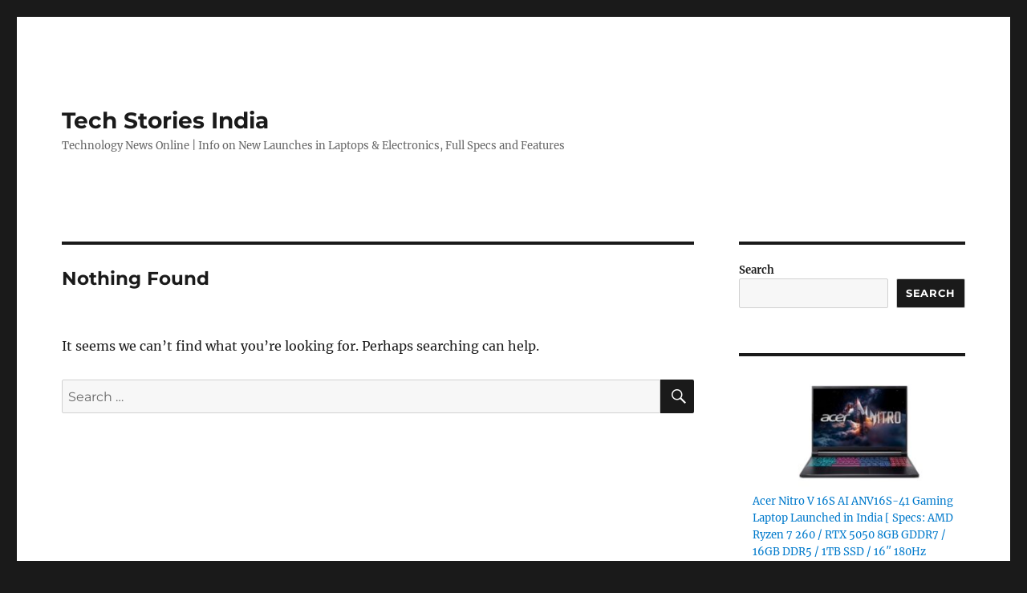

--- FILE ---
content_type: text/html; charset=utf-8
request_url: https://techstoriesindia.in/tag/2-in-1-laptops/amp/
body_size: 23044
content:
<!DOCTYPE html>
<html lang="en" class="no-js" amp="" data-amp-auto-lightbox-disable transformed="self;v=1" i-amphtml-layout="" i-amphtml-no-boilerplate="">
<head><meta charset="UTF-8"><meta name="viewport" content="width=device-width"><link rel="preconnect" href="https://cdn.ampproject.org"><style amp-runtime="" i-amphtml-version="012512221826001">html{overflow-x:hidden!important}html.i-amphtml-fie{height:100%!important;width:100%!important}html:not([amp4ads]),html:not([amp4ads]) body{height:auto!important}html:not([amp4ads]) body{margin:0!important}body{-webkit-text-size-adjust:100%;-moz-text-size-adjust:100%;-ms-text-size-adjust:100%;text-size-adjust:100%}html.i-amphtml-singledoc.i-amphtml-embedded{-ms-touch-action:pan-y pinch-zoom;touch-action:pan-y pinch-zoom}html.i-amphtml-fie>body,html.i-amphtml-singledoc>body{overflow:visible!important}html.i-amphtml-fie:not(.i-amphtml-inabox)>body,html.i-amphtml-singledoc:not(.i-amphtml-inabox)>body{position:relative!important}html.i-amphtml-ios-embed-legacy>body{overflow-x:hidden!important;overflow-y:auto!important;position:absolute!important}html.i-amphtml-ios-embed{overflow-y:auto!important;position:static}#i-amphtml-wrapper{overflow-x:hidden!important;overflow-y:auto!important;position:absolute!important;top:0!important;left:0!important;right:0!important;bottom:0!important;margin:0!important;display:block!important}html.i-amphtml-ios-embed.i-amphtml-ios-overscroll,html.i-amphtml-ios-embed.i-amphtml-ios-overscroll>#i-amphtml-wrapper{-webkit-overflow-scrolling:touch!important}#i-amphtml-wrapper>body{position:relative!important;border-top:1px solid transparent!important}#i-amphtml-wrapper+body{visibility:visible}#i-amphtml-wrapper+body .i-amphtml-lightbox-element,#i-amphtml-wrapper+body[i-amphtml-lightbox]{visibility:hidden}#i-amphtml-wrapper+body[i-amphtml-lightbox] .i-amphtml-lightbox-element{visibility:visible}#i-amphtml-wrapper.i-amphtml-scroll-disabled,.i-amphtml-scroll-disabled{overflow-x:hidden!important;overflow-y:hidden!important}amp-instagram{padding:54px 0px 0px!important;background-color:#fff}amp-iframe iframe{box-sizing:border-box!important}[amp-access][amp-access-hide]{display:none}[subscriptions-dialog],body:not(.i-amphtml-subs-ready) [subscriptions-action],body:not(.i-amphtml-subs-ready) [subscriptions-section]{display:none!important}amp-experiment,amp-live-list>[update]{display:none}amp-list[resizable-children]>.i-amphtml-loading-container.amp-hidden{display:none!important}amp-list [fetch-error],amp-list[load-more] [load-more-button],amp-list[load-more] [load-more-end],amp-list[load-more] [load-more-failed],amp-list[load-more] [load-more-loading]{display:none}amp-list[diffable] div[role=list]{display:block}amp-story-page,amp-story[standalone]{min-height:1px!important;display:block!important;height:100%!important;margin:0!important;padding:0!important;overflow:hidden!important;width:100%!important}amp-story[standalone]{background-color:#000!important;position:relative!important}amp-story-page{background-color:#757575}amp-story .amp-active>div,amp-story .i-amphtml-loader-background{display:none!important}amp-story-page:not(:first-of-type):not([distance]):not([active]){transform:translateY(1000vh)!important}amp-autocomplete{position:relative!important;display:inline-block!important}amp-autocomplete>input,amp-autocomplete>textarea{padding:0.5rem;border:1px solid rgba(0,0,0,.33)}.i-amphtml-autocomplete-results,amp-autocomplete>input,amp-autocomplete>textarea{font-size:1rem;line-height:1.5rem}[amp-fx^=fly-in]{visibility:hidden}amp-script[nodom],amp-script[sandboxed]{position:fixed!important;top:0!important;width:1px!important;height:1px!important;overflow:hidden!important;visibility:hidden}
/*# sourceURL=/css/ampdoc.css*/[hidden]{display:none!important}.i-amphtml-element{display:inline-block}.i-amphtml-blurry-placeholder{transition:opacity 0.3s cubic-bezier(0.0,0.0,0.2,1)!important;pointer-events:none}[layout=nodisplay]:not(.i-amphtml-element){display:none!important}.i-amphtml-layout-fixed,[layout=fixed][width][height]:not(.i-amphtml-layout-fixed){display:inline-block;position:relative}.i-amphtml-layout-responsive,[layout=responsive][width][height]:not(.i-amphtml-layout-responsive),[width][height][heights]:not([layout]):not(.i-amphtml-layout-responsive),[width][height][sizes]:not(img):not([layout]):not(.i-amphtml-layout-responsive){display:block;position:relative}.i-amphtml-layout-intrinsic,[layout=intrinsic][width][height]:not(.i-amphtml-layout-intrinsic){display:inline-block;position:relative;max-width:100%}.i-amphtml-layout-intrinsic .i-amphtml-sizer{max-width:100%}.i-amphtml-intrinsic-sizer{max-width:100%;display:block!important}.i-amphtml-layout-container,.i-amphtml-layout-fixed-height,[layout=container],[layout=fixed-height][height]:not(.i-amphtml-layout-fixed-height){display:block;position:relative}.i-amphtml-layout-fill,.i-amphtml-layout-fill.i-amphtml-notbuilt,[layout=fill]:not(.i-amphtml-layout-fill),body noscript>*{display:block;overflow:hidden!important;position:absolute;top:0;left:0;bottom:0;right:0}body noscript>*{position:absolute!important;width:100%;height:100%;z-index:2}body noscript{display:inline!important}.i-amphtml-layout-flex-item,[layout=flex-item]:not(.i-amphtml-layout-flex-item){display:block;position:relative;-ms-flex:1 1 auto;flex:1 1 auto}.i-amphtml-layout-fluid{position:relative}.i-amphtml-layout-size-defined{overflow:hidden!important}.i-amphtml-layout-awaiting-size{position:absolute!important;top:auto!important;bottom:auto!important}i-amphtml-sizer{display:block!important}@supports (aspect-ratio:1/1){i-amphtml-sizer.i-amphtml-disable-ar{display:none!important}}.i-amphtml-blurry-placeholder,.i-amphtml-fill-content{display:block;height:0;max-height:100%;max-width:100%;min-height:100%;min-width:100%;width:0;margin:auto}.i-amphtml-layout-size-defined .i-amphtml-fill-content{position:absolute;top:0;left:0;bottom:0;right:0}.i-amphtml-replaced-content,.i-amphtml-screen-reader{padding:0!important;border:none!important}.i-amphtml-screen-reader{position:fixed!important;top:0px!important;left:0px!important;width:4px!important;height:4px!important;opacity:0!important;overflow:hidden!important;margin:0!important;display:block!important;visibility:visible!important}.i-amphtml-screen-reader~.i-amphtml-screen-reader{left:8px!important}.i-amphtml-screen-reader~.i-amphtml-screen-reader~.i-amphtml-screen-reader{left:12px!important}.i-amphtml-screen-reader~.i-amphtml-screen-reader~.i-amphtml-screen-reader~.i-amphtml-screen-reader{left:16px!important}.i-amphtml-unresolved{position:relative;overflow:hidden!important}.i-amphtml-select-disabled{-webkit-user-select:none!important;-ms-user-select:none!important;user-select:none!important}.i-amphtml-notbuilt,[layout]:not(.i-amphtml-element),[width][height][heights]:not([layout]):not(.i-amphtml-element),[width][height][sizes]:not(img):not([layout]):not(.i-amphtml-element){position:relative;overflow:hidden!important;color:transparent!important}.i-amphtml-notbuilt:not(.i-amphtml-layout-container)>*,[layout]:not([layout=container]):not(.i-amphtml-element)>*,[width][height][heights]:not([layout]):not(.i-amphtml-element)>*,[width][height][sizes]:not([layout]):not(.i-amphtml-element)>*{display:none}amp-img:not(.i-amphtml-element)[i-amphtml-ssr]>img.i-amphtml-fill-content{display:block}.i-amphtml-notbuilt:not(.i-amphtml-layout-container),[layout]:not([layout=container]):not(.i-amphtml-element),[width][height][heights]:not([layout]):not(.i-amphtml-element),[width][height][sizes]:not(img):not([layout]):not(.i-amphtml-element){color:transparent!important;line-height:0!important}.i-amphtml-ghost{visibility:hidden!important}.i-amphtml-element>[placeholder],[layout]:not(.i-amphtml-element)>[placeholder],[width][height][heights]:not([layout]):not(.i-amphtml-element)>[placeholder],[width][height][sizes]:not([layout]):not(.i-amphtml-element)>[placeholder]{display:block;line-height:normal}.i-amphtml-element>[placeholder].amp-hidden,.i-amphtml-element>[placeholder].hidden{visibility:hidden}.i-amphtml-element:not(.amp-notsupported)>[fallback],.i-amphtml-layout-container>[placeholder].amp-hidden,.i-amphtml-layout-container>[placeholder].hidden{display:none}.i-amphtml-layout-size-defined>[fallback],.i-amphtml-layout-size-defined>[placeholder]{position:absolute!important;top:0!important;left:0!important;right:0!important;bottom:0!important;z-index:1}amp-img[i-amphtml-ssr]:not(.i-amphtml-element)>[placeholder]{z-index:auto}.i-amphtml-notbuilt>[placeholder]{display:block!important}.i-amphtml-hidden-by-media-query{display:none!important}.i-amphtml-element-error{background:red!important;color:#fff!important;position:relative!important}.i-amphtml-element-error:before{content:attr(error-message)}i-amp-scroll-container,i-amphtml-scroll-container{position:absolute;top:0;left:0;right:0;bottom:0;display:block}i-amp-scroll-container.amp-active,i-amphtml-scroll-container.amp-active{overflow:auto;-webkit-overflow-scrolling:touch}.i-amphtml-loading-container{display:block!important;pointer-events:none;z-index:1}.i-amphtml-notbuilt>.i-amphtml-loading-container{display:block!important}.i-amphtml-loading-container.amp-hidden{visibility:hidden}.i-amphtml-element>[overflow]{cursor:pointer;position:relative;z-index:2;visibility:hidden;display:initial;line-height:normal}.i-amphtml-layout-size-defined>[overflow]{position:absolute}.i-amphtml-element>[overflow].amp-visible{visibility:visible}template{display:none!important}.amp-border-box,.amp-border-box *,.amp-border-box :after,.amp-border-box :before{box-sizing:border-box}amp-pixel{display:none!important}amp-analytics,amp-auto-ads,amp-story-auto-ads{position:fixed!important;top:0!important;width:1px!important;height:1px!important;overflow:hidden!important;visibility:hidden}amp-story{visibility:hidden!important}html.i-amphtml-fie>amp-analytics{position:initial!important}[visible-when-invalid]:not(.visible),form [submit-error],form [submit-success],form [submitting]{display:none}amp-accordion{display:block!important}@media (min-width:1px){:where(amp-accordion>section)>:first-child{margin:0;background-color:#efefef;padding-right:20px;border:1px solid #dfdfdf}:where(amp-accordion>section)>:last-child{margin:0}}amp-accordion>section{float:none!important}amp-accordion>section>*{float:none!important;display:block!important;overflow:hidden!important;position:relative!important}amp-accordion,amp-accordion>section{margin:0}amp-accordion:not(.i-amphtml-built)>section>:last-child{display:none!important}amp-accordion:not(.i-amphtml-built)>section[expanded]>:last-child{display:block!important}
/*# sourceURL=/css/ampshared.css*/</style><meta name="amp-to-amp-navigation" content="AMP-Redirect-To; AMP.navigateTo"><meta name="robots" content="max-image-preview:large"><meta name="generator" content="WordPress 6.8.3"><meta name="generator" content="Site Kit by Google 1.170.0"><meta name="google-adsense-platform-account" content="ca-host-pub-2644536267352236"><meta name="google-adsense-platform-domain" content="sitekit.withgoogle.com"><meta name="description" content="Posts about 2-in-1 Laptops written by "><meta property="og:type" content="website"><meta property="og:title" content="2-in-1 Laptops – Tech Stories India"><meta property="og:url" content="https://techstoriesindia.in/tag/2-in-1-laptops/"><meta property="og:site_name" content="Tech Stories India"><meta property="og:image" content="https://techstoriesindia.in/wp-content/uploads/2025/07/cropped-ChatGPT-Image-Jul-3-2025-07_04_45-AM_resized.png"><meta property="og:image:width" content="512"><meta property="og:image:height" content="512"><meta property="og:image:alt" content=""><meta name="generator" content="AMP Plugin v2.5.5; mode=transitional"><meta name="msapplication-TileImage" content="https://techstoriesindia.in/wp-content/uploads/2025/07/cropped-ChatGPT-Image-Jul-3-2025-07_04_45-AM_resized-270x270.png"><link rel="dns-prefetch" href="//www.googletagmanager.com"><link rel="dns-prefetch" href="//secure.gravatar.com"><link rel="preload" href="https://techstoriesindia.in/wp-content/themes/techstories-theme/fonts/merriweather/merriweather-latin-400-normal.woff2?ver=30" as="font" crossorigin=""><link rel="preload" href="https://techstoriesindia.in/wp-content/themes/techstories-theme/fonts/merriweather/merriweather-latin-700-normal.woff2?ver=30" as="font" crossorigin=""><link rel="preload" href="https://techstoriesindia.in/wp-content/themes/techstories-theme/fonts/merriweather/merriweather-latin-900-normal.woff2?ver=30" as="font" crossorigin=""><link rel="preload" href="https://techstoriesindia.in/wp-content/themes/techstories-theme/fonts/merriweather/merriweather-latin-400-italic.woff2?ver=30" as="font" crossorigin=""><link rel="preload" href="https://techstoriesindia.in/wp-content/themes/techstories-theme/fonts/merriweather/merriweather-latin-700-italic.woff2?ver=30" as="font" crossorigin=""><link rel="preload" href="https://techstoriesindia.in/wp-content/themes/techstories-theme/fonts/merriweather/merriweather-latin-900-italic.woff2?ver=30" as="font" crossorigin=""><link rel="preload" href="https://techstoriesindia.in/wp-content/themes/techstories-theme/fonts/montserrat/montserrat-latin-400-normal.woff2?ver=25" as="font" crossorigin=""><link rel="preload" href="https://techstoriesindia.in/wp-content/themes/techstories-theme/fonts/montserrat/montserrat-latin-700-normal.woff2?ver=25" as="font" crossorigin=""><link rel="preload" href="https://techstoriesindia.in/wp-content/themes/techstories-theme/fonts/inconsolata/inconsolata-latin-400-normal.woff2?ver=31" as="font" crossorigin=""><link rel="preload" href="https://techstoriesindia.in/wp-content/plugins/jetpack/_inc/genericons/genericons/Genericons.eot" as="font" crossorigin=""><link rel="preload" href="https://techstoriesindia.in/wp-content/plugins/jetpack/_inc/genericons/genericons/Genericons.woff" as="font" crossorigin=""><link rel="preload" href="https://techstoriesindia.in/wp-content/plugins/jetpack/_inc/genericons/genericons/Genericons.svg#Genericons" as="font" crossorigin=""><link rel="preload" href="https://techstoriesindia.in/wp-content/themes/techstories-theme/style.css" as="style"><script async="" src="https://cdn.ampproject.org/v0.mjs" type="module" crossorigin="anonymous"></script><script async nomodule src="https://cdn.ampproject.org/v0.js" crossorigin="anonymous"></script><script src="https://cdn.ampproject.org/v0/amp-analytics-0.1.mjs" async="" custom-element="amp-analytics" type="module" crossorigin="anonymous"></script><script async nomodule src="https://cdn.ampproject.org/v0/amp-analytics-0.1.js" crossorigin="anonymous" custom-element="amp-analytics"></script><script src="https://cdn.ampproject.org/v0/amp-form-0.1.mjs" async="" custom-element="amp-form" type="module" crossorigin="anonymous"></script><script async nomodule src="https://cdn.ampproject.org/v0/amp-form-0.1.js" crossorigin="anonymous" custom-element="amp-form"></script><link rel="icon" href="https://techstoriesindia.in/wp-content/uploads/2025/07/cropped-ChatGPT-Image-Jul-3-2025-07_04_45-AM_resized-32x32.png" sizes="32x32"><link rel="icon" href="https://techstoriesindia.in/wp-content/uploads/2025/07/cropped-ChatGPT-Image-Jul-3-2025-07_04_45-AM_resized-192x192.png" sizes="192x192"><style amp-custom="">img:is([sizes="auto" i], [sizes^="auto," i]){contain-intrinsic-size:3000px 1500px}*,*::before,*::after{box-sizing:border-box}html{font-family:sans-serif;-webkit-text-size-adjust:100%}body{margin:0;font-family:Merriweather,Georgia,serif;font-size:1rem;line-height:1.75;color:#1a1a1a;background:#1a1a1a}.site{background:#fff}.site-inner{max-width:1320px;margin:0 auto;position:relative}.site-header{background:#fff;padding:2.5% 7.6923%}.site-branding{min-height:36px}.site-title{font-family:Montserrat,"Helvetica Neue",sans-serif;font-size:23px;font-weight:700;line-height:1.2173913043;margin:0}.site-title a{color:#1a1a1a;text-decoration:none}.site-description{color:#686868;font-size:13px;margin:.5em 0 0}.site-content{padding:7.6923%}img{max-width:100%;height:auto;vertical-align:middle}a{color:#007acc;text-decoration:none}@media screen and (min-width:910px){.site-header{padding:4.5454% 7.6923%}.site-title{font-size:28px}}:where(.wp-block-button__link){border-radius:9999px;box-shadow:none;padding:calc(.667em + 2px) calc(1.333em + 2px);text-decoration:none}:root :where(.wp-block-button .wp-block-button__link.is-style-outline),:root :where(.wp-block-button.is-style-outline>.wp-block-button__link){border:2px solid;padding:.667em 1.333em}:root :where(.wp-block-button .wp-block-button__link.is-style-outline:not(.has-text-color)),:root :where(.wp-block-button.is-style-outline>.wp-block-button__link:not(.has-text-color)){color:currentColor}:root :where(.wp-block-button .wp-block-button__link.is-style-outline:not(.has-background)),:root :where(.wp-block-button.is-style-outline>.wp-block-button__link:not(.has-background)){background-color:initial;background-image:none}:where(.wp-block-columns){margin-bottom:1.75em}:where(.wp-block-columns.has-background){padding:1.25em 2.375em}:where(.wp-block-post-comments input[type=submit]){border:none}:where(.wp-block-cover-image:not(.has-text-color)),:where(.wp-block-cover:not(.has-text-color)){color:#fff}:where(.wp-block-cover-image.is-light:not(.has-text-color)),:where(.wp-block-cover.is-light:not(.has-text-color)){color:#000}:root :where(.wp-block-cover h1:not(.has-text-color)),:root :where(.wp-block-cover h2:not(.has-text-color)),:root :where(.wp-block-cover h3:not(.has-text-color)),:root :where(.wp-block-cover h4:not(.has-text-color)),:root :where(.wp-block-cover h5:not(.has-text-color)),:root :where(.wp-block-cover h6:not(.has-text-color)),:root :where(.wp-block-cover p:not(.has-text-color)){color:inherit}:where(.wp-block-file){margin-bottom:1.5em}:where(.wp-block-file__button){border-radius:2em;display:inline-block;padding:.5em 1em}:where(.wp-block-file__button):is(a):active,:where(.wp-block-file__button):is(a):focus,:where(.wp-block-file__button):is(a):hover,:where(.wp-block-file__button):is(a):visited{box-shadow:none;color:#fff;opacity:.85;text-decoration:none}:where(.wp-block-group.wp-block-group-is-layout-constrained){position:relative}@keyframes show-content-image{0%{visibility:hidden}99%{visibility:hidden}to{visibility:visible}}@keyframes turn-on-visibility{0%{opacity:0}to{opacity:1}}@keyframes turn-off-visibility{0%{opacity:1;visibility:visible}99%{opacity:0;visibility:visible}to{opacity:0;visibility:hidden}}@keyframes lightbox-zoom-in{0%{transform:translate(calc(( -100vw + var(--wp--lightbox-scrollbar-width) ) / 2 + var(--wp--lightbox-initial-left-position)),calc(-50vh + var(--wp--lightbox-initial-top-position))) scale(var(--wp--lightbox-scale))}to{transform:translate(-50%,-50%) scale(1)}}@keyframes lightbox-zoom-out{0%{transform:translate(-50%,-50%) scale(1);visibility:visible}99%{visibility:visible}to{transform:translate(calc(( -100vw + var(--wp--lightbox-scrollbar-width) ) / 2 + var(--wp--lightbox-initial-left-position)),calc(-50vh + var(--wp--lightbox-initial-top-position))) scale(var(--wp--lightbox-scale));visibility:hidden}}:where(.wp-block-latest-comments:not([data-amp-original-style*=line-height] .wp-block-latest-comments__comment)){line-height:1.1}:where(.wp-block-latest-comments:not([data-amp-original-style*=line-height] .wp-block-latest-comments__comment-excerpt p)){line-height:1.8}.wp-block-latest-posts{box-sizing:border-box}.wp-block-latest-posts.wp-block-latest-posts__list{list-style:none}.wp-block-latest-posts.wp-block-latest-posts__list li{clear:both;overflow-wrap:break-word}:root :where(.wp-block-latest-posts.is-grid){padding:0}:root :where(.wp-block-latest-posts.wp-block-latest-posts__list){padding-left:0}.wp-block-latest-posts__post-excerpt{margin-bottom:1em;margin-top:.5em}.wp-block-latest-posts__featured-image a{display:inline-block}.wp-block-latest-posts__featured-image img{height:auto;max-width:100%;width:auto}ul{box-sizing:border-box}:root :where(.wp-block-list.has-background){padding:1.25em 2.375em}:where(.wp-block-navigation.has-background .wp-block-navigation-item a:not(.wp-element-button)),:where(.wp-block-navigation.has-background .wp-block-navigation-submenu a:not(.wp-element-button)){padding:.5em 1em}:where(.wp-block-navigation .wp-block-navigation__submenu-container .wp-block-navigation-item a:not(.wp-element-button)),:where(.wp-block-navigation .wp-block-navigation__submenu-container .wp-block-navigation-submenu a:not(.wp-element-button)),:where(.wp-block-navigation .wp-block-navigation__submenu-container .wp-block-navigation-submenu button.wp-block-navigation-item__content),:where(.wp-block-navigation .wp-block-navigation__submenu-container .wp-block-pages-list__item button.wp-block-navigation-item__content){padding:.5em 1em}@keyframes overlay-menu__fade-in-animation{0%{opacity:0;transform:translateY(.5em)}to{opacity:1;transform:translateY(0)}}:root :where(p.has-background){padding:1.25em 2.375em}:where(p.has-text-color:not(.has-link-color)) a{color:inherit}:where(.wp-block-post-comments-form) input:not([type=submit]){border:1px solid #949494;font-family:inherit;font-size:1em}:where(.wp-block-post-comments-form) input:where(:not([type=submit]):not([type=checkbox])){padding:calc(.667em + 2px)}:where(.wp-block-post-excerpt){box-sizing:border-box;margin-bottom:var(--wp--style--block-gap);margin-top:var(--wp--style--block-gap)}:where(.wp-block-preformatted.has-background){padding:1.25em 2.375em}.wp-block-search__button{margin-left:10px;word-break:normal}.wp-block-search__button svg{height:1.25em;min-height:24px;min-width:24px;width:1.25em;fill:currentColor;vertical-align:text-bottom}:where(.wp-block-search__button){border:1px solid #ccc;padding:6px 10px}.wp-block-search__inside-wrapper{display:flex;flex:auto;flex-wrap:nowrap;max-width:100%}.wp-block-search__label{width:100%}.wp-block-search__input{appearance:none;border:1px solid #949494;flex-grow:1;margin-left:0;margin-right:0;min-width:3rem;padding:8px}.wp-block-search__input:not(#_#_#_#_#_#_#_){text-decoration:unset}:where(.wp-block-search__input){font-family:inherit;font-size:inherit;font-style:inherit;font-weight:inherit;letter-spacing:inherit;line-height:inherit;text-transform:inherit}:where(.wp-block-search__button-inside .wp-block-search__inside-wrapper){border:1px solid #949494;box-sizing:border-box;padding:4px}:where(.wp-block-search__button-inside .wp-block-search__inside-wrapper) .wp-block-search__input{border:none;border-radius:0;padding:0 4px}:where(.wp-block-search__button-inside .wp-block-search__inside-wrapper) .wp-block-search__input:focus{outline:none}:where(.wp-block-search__button-inside .wp-block-search__inside-wrapper) :where(.wp-block-search__button){padding:4px 8px}:root :where(.wp-block-separator.is-style-dots){height:auto;line-height:1;text-align:center}:root :where(.wp-block-separator.is-style-dots):before{color:currentColor;content:"···";font-family:serif;font-size:1.5em;letter-spacing:2em;padding-left:2em}:root :where(.wp-block-site-logo.is-style-rounded){border-radius:9999px}:root :where(.wp-block-social-links .wp-social-link a){padding:.25em}:root :where(.wp-block-social-links.is-style-logos-only .wp-social-link a){padding:0}:root :where(.wp-block-social-links.is-style-pill-shape .wp-social-link a){padding-left:.6666666667em;padding-right:.6666666667em}:root :where(.wp-block-tag-cloud.is-style-outline){display:flex;flex-wrap:wrap;gap:1ch}:root :where(.wp-block-tag-cloud.is-style-outline a){border:1px solid;margin-right:0;padding:1ch 2ch}:root :where(.wp-block-tag-cloud.is-style-outline a):not(#_#_#_#_#_#_#_#_){font-size:unset;text-decoration:none}:root :where(.wp-block-table-of-contents){box-sizing:border-box}:where(.wp-block-term-description){box-sizing:border-box;margin-bottom:var(--wp--style--block-gap);margin-top:var(--wp--style--block-gap)}:where(pre.wp-block-verse){font-family:inherit}.wp-element-button{cursor:pointer}:root{--wp--preset--font-size--normal:16px;--wp--preset--font-size--huge:42px}.screen-reader-text{border:0;clip-path:inset(50%);height:1px;margin:-1px;overflow:hidden;padding:0;position:absolute;width:1px}.screen-reader-text:not(#_#_#_#_#_#_#_){word-wrap:normal}.screen-reader-text:focus{background-color:#ddd;clip-path:none;color:#444;display:block;font-size:1em;height:auto;left:5px;line-height:normal;padding:15px 23px 14px;text-decoration:none;top:5px;width:auto;z-index:100000}html :where(.has-border-color){border-style:solid}html :where([data-amp-original-style*=border-top-color]){border-top-style:solid}html :where([data-amp-original-style*=border-right-color]){border-right-style:solid}html :where([data-amp-original-style*=border-bottom-color]){border-bottom-style:solid}html :where([data-amp-original-style*=border-left-color]){border-left-style:solid}html :where([data-amp-original-style*=border-width]){border-style:solid}html :where([data-amp-original-style*=border-top-width]){border-top-style:solid}html :where([data-amp-original-style*=border-right-width]){border-right-style:solid}html :where([data-amp-original-style*=border-bottom-width]){border-bottom-style:solid}html :where([data-amp-original-style*=border-left-width]){border-left-style:solid}html :where(img[class*=wp-image-]){height:auto;max-width:100%}:where(figure){margin:0 0 1em}html :where(.is-position-sticky){--wp-admin--admin-bar--position-offset:var(--wp-admin--admin-bar--height,0px)}@media screen and (max-width:600px){html :where(.is-position-sticky){--wp-admin--admin-bar--position-offset:0px}}:root :where(.wp-block-image figcaption){color:#555;font-size:13px;text-align:center}.wp-block-search .wp-block-search__label{font-weight:700}.wp-block-search__button{border:1px solid #ccc;padding:.375em .625em}:where(.wp-block-group.has-background){padding:1.25em 2.375em}:root :where(.wp-block-template-part.has-background){margin-bottom:0;margin-top:0;padding:1.25em 2.375em}@-webkit-keyframes a{to{-webkit-transform:rotate(1turn);transform:rotate(1turn)}}@keyframes a{to{-webkit-transform:rotate(1turn);transform:rotate(1turn)}}@-webkit-keyframes b{0%{background-position:0 0}to{background-position:30px 0}}@keyframes b{0%{background-position:0 0}to{background-position:30px 0}}:root{--wp--preset--aspect-ratio--square:1;--wp--preset--aspect-ratio--4-3:4/3;--wp--preset--aspect-ratio--3-4:3/4;--wp--preset--aspect-ratio--3-2:3/2;--wp--preset--aspect-ratio--2-3:2/3;--wp--preset--aspect-ratio--16-9:16/9;--wp--preset--aspect-ratio--9-16:9/16;--wp--preset--color--black:#000;--wp--preset--color--cyan-bluish-gray:#abb8c3;--wp--preset--color--white:#fff;--wp--preset--color--pale-pink:#f78da7;--wp--preset--color--vivid-red:#cf2e2e;--wp--preset--color--luminous-vivid-orange:#ff6900;--wp--preset--color--luminous-vivid-amber:#fcb900;--wp--preset--color--light-green-cyan:#7bdcb5;--wp--preset--color--vivid-green-cyan:#00d084;--wp--preset--color--pale-cyan-blue:#8ed1fc;--wp--preset--color--vivid-cyan-blue:#0693e3;--wp--preset--color--vivid-purple:#9b51e0;--wp--preset--color--dark-gray:#1a1a1a;--wp--preset--color--medium-gray:#686868;--wp--preset--color--light-gray:#e5e5e5;--wp--preset--color--blue-gray:#4d545c;--wp--preset--color--bright-blue:#007acc;--wp--preset--color--light-blue:#9adffd;--wp--preset--color--dark-brown:#402b30;--wp--preset--color--medium-brown:#774e24;--wp--preset--color--dark-red:#640c1f;--wp--preset--color--bright-red:#ff675f;--wp--preset--color--yellow:#ffef8e;--wp--preset--gradient--vivid-cyan-blue-to-vivid-purple:linear-gradient(135deg,rgba(6,147,227,1) 0%,#9b51e0 100%);--wp--preset--gradient--light-green-cyan-to-vivid-green-cyan:linear-gradient(135deg,#7adcb4 0%,#00d082 100%);--wp--preset--gradient--luminous-vivid-amber-to-luminous-vivid-orange:linear-gradient(135deg,rgba(252,185,0,1) 0%,rgba(255,105,0,1) 100%);--wp--preset--gradient--luminous-vivid-orange-to-vivid-red:linear-gradient(135deg,rgba(255,105,0,1) 0%,#cf2e2e 100%);--wp--preset--gradient--very-light-gray-to-cyan-bluish-gray:linear-gradient(135deg,#eee 0%,#a9b8c3 100%);--wp--preset--gradient--cool-to-warm-spectrum:linear-gradient(135deg,#4aeadc 0%,#9778d1 20%,#cf2aba 40%,#ee2c82 60%,#fb6962 80%,#fef84c 100%);--wp--preset--gradient--blush-light-purple:linear-gradient(135deg,#ffceec 0%,#9896f0 100%);--wp--preset--gradient--blush-bordeaux:linear-gradient(135deg,#fecda5 0%,#fe2d2d 50%,#6b003e 100%);--wp--preset--gradient--luminous-dusk:linear-gradient(135deg,#ffcb70 0%,#c751c0 50%,#4158d0 100%);--wp--preset--gradient--pale-ocean:linear-gradient(135deg,#fff5cb 0%,#b6e3d4 50%,#33a7b5 100%);--wp--preset--gradient--electric-grass:linear-gradient(135deg,#caf880 0%,#71ce7e 100%);--wp--preset--gradient--midnight:linear-gradient(135deg,#020381 0%,#2874fc 100%);--wp--preset--font-size--small:13px;--wp--preset--font-size--medium:20px;--wp--preset--font-size--large:36px;--wp--preset--font-size--x-large:42px;--wp--preset--spacing--20:.44rem;--wp--preset--spacing--30:.67rem;--wp--preset--spacing--40:1rem;--wp--preset--spacing--50:1.5rem;--wp--preset--spacing--60:2.25rem;--wp--preset--spacing--70:3.38rem;--wp--preset--spacing--80:5.06rem;--wp--preset--shadow--natural:6px 6px 9px rgba(0,0,0,.2);--wp--preset--shadow--deep:12px 12px 50px rgba(0,0,0,.4);--wp--preset--shadow--sharp:6px 6px 0px rgba(0,0,0,.2);--wp--preset--shadow--outlined:6px 6px 0px -3px rgba(255,255,255,1),6px 6px rgba(0,0,0,1);--wp--preset--shadow--crisp:6px 6px 0px rgba(0,0,0,1)}:where(.is-layout-flex){gap:.5em}:where(.is-layout-grid){gap:.5em}:where(.wp-block-columns.is-layout-flex){gap:2em}:where(.wp-block-columns.is-layout-grid){gap:2em}:where(.wp-block-post-template.is-layout-flex){gap:1.25em}:where(.wp-block-post-template.is-layout-grid){gap:1.25em}.has-small-font-size:not(#_#_#_#_#_#_#_){font-size:var(--wp--preset--font-size--small)}:where(.wp-block-post-template.is-layout-flex){gap:1.25em}:where(.wp-block-post-template.is-layout-grid){gap:1.25em}:where(.wp-block-columns.is-layout-flex){gap:2em}:where(.wp-block-columns.is-layout-grid){gap:2em}:root :where(.wp-block-pullquote){font-size:1.5em;line-height:1.6}:root{--wp-admin-theme-color:#3858e9;--wp-admin-theme-color--rgb:56,88,233;--wp-admin-theme-color-darker-10:#2145e6;--wp-admin-theme-color-darker-10--rgb:33,69,230;--wp-admin-theme-color-darker-20:#183ad6;--wp-admin-theme-color-darker-20--rgb:24,58,214;--wp-admin-border-width-focus:2px}@media (min-resolution:192dpi){:root{--wp-admin-border-width-focus:1.5px}}@keyframes components-animate__appear-animation{0%{transform:translateY(-2em) scaleY(0) scaleX(0)}to{transform:translateY(0) scaleY(1) scaleX(1)}}@keyframes components-animate__slide-in-animation{to{transform:translateX(0)}}@keyframes components-animate__loading{0%{opacity:.5}50%{opacity:1}to{opacity:.5}}@keyframes components-button__busy-animation{0%{background-position:200px 0}}[role=region]{position:relative}@keyframes __wp-base-styles-fade-in{0%{opacity:0}to{opacity:1}}@keyframes __wp-base-styles-fade-out{0%{opacity:1}to{opacity:0}}@keyframes components-modal__appear-animation{0%{opacity:0;transform:scale(.9)}to{opacity:1;transform:scale(1)}}@keyframes components-modal__disappear-animation{0%{opacity:1;transform:scale(1)}to{opacity:0;transform:scale(.9)}}@keyframes components-resizable-box__top-bottom-animation{0%{opacity:0;transform:scaleX(0)}to{opacity:1;transform:scaleX(1)}}@keyframes components-resizable-box__left-right-animation{0%{opacity:0;transform:scaleY(0)}to{opacity:1;transform:scaleY(1)}}@keyframes components-button__appear-animation{0%{transform:scaleY(0)}to{transform:scaleY(1)}}@keyframes wpaap-spin{to{transform:rotate(360deg)}}@keyframes pulse{0%,100%{opacity:1}50%{opacity:.8}}@font-face{font-family:"Merriweather";font-style:normal;font-display:swap;font-weight:400;src:url("https://techstoriesindia.in/wp-content/themes/techstories-theme/fonts/merriweather/merriweather-latin-400-normal.woff2?ver=30") format("woff2"),url("https://techstoriesindia.in/wp-content/themes/techstories-theme/fonts/merriweather/merriweather-all-400-normal.woff?ver=30") format("woff")}@font-face{font-family:"Merriweather";font-style:normal;font-display:swap;font-weight:700;src:url("https://techstoriesindia.in/wp-content/themes/techstories-theme/fonts/merriweather/merriweather-latin-700-normal.woff2?ver=30") format("woff2"),url("https://techstoriesindia.in/wp-content/themes/techstories-theme/fonts/merriweather/merriweather-all-700-normal.woff?ver=30") format("woff")}@font-face{font-family:"Merriweather";font-style:normal;font-display:swap;font-weight:900;src:url("https://techstoriesindia.in/wp-content/themes/techstories-theme/fonts/merriweather/merriweather-latin-900-normal.woff2?ver=30") format("woff2"),url("https://techstoriesindia.in/wp-content/themes/techstories-theme/fonts/merriweather/merriweather-all-900-normal.woff?ver=30") format("woff")}@font-face{font-family:"Merriweather";font-style:italic;font-display:swap;font-weight:400;src:url("https://techstoriesindia.in/wp-content/themes/techstories-theme/fonts/merriweather/merriweather-latin-400-italic.woff2?ver=30") format("woff2"),url("https://techstoriesindia.in/wp-content/themes/techstories-theme/fonts/merriweather/merriweather-all-400-italic.woff?ver=30") format("woff")}@font-face{font-family:"Merriweather";font-style:italic;font-display:swap;font-weight:700;src:url("https://techstoriesindia.in/wp-content/themes/techstories-theme/fonts/merriweather/merriweather-latin-700-italic.woff2?ver=30") format("woff2"),url("https://techstoriesindia.in/wp-content/themes/techstories-theme/fonts/merriweather/merriweather-all-700-italic.woff?ver=30") format("woff")}@font-face{font-family:"Merriweather";font-style:italic;font-display:swap;font-weight:900;src:url("https://techstoriesindia.in/wp-content/themes/techstories-theme/fonts/merriweather/merriweather-latin-900-italic.woff2?ver=30") format("woff2"),url("https://techstoriesindia.in/wp-content/themes/techstories-theme/fonts/merriweather/merriweather-all-900-italic.woff?ver=30") format("woff")}@font-face{font-family:"Montserrat";font-style:normal;font-display:swap;font-weight:400;src:url("https://techstoriesindia.in/wp-content/themes/techstories-theme/fonts/montserrat/montserrat-latin-400-normal.woff2?ver=25") format("woff2"),url("https://techstoriesindia.in/wp-content/themes/techstories-theme/fonts/montserrat/montserrat-all-400-normal.woff?ver=25") format("woff")}@font-face{font-family:"Montserrat";font-style:normal;font-display:swap;font-weight:700;src:url("https://techstoriesindia.in/wp-content/themes/techstories-theme/fonts/montserrat/montserrat-latin-700-normal.woff2?ver=25") format("woff2"),url("https://techstoriesindia.in/wp-content/themes/techstories-theme/fonts/montserrat/montserrat-all-700-normal.woff?ver=25") format("woff")}@font-face{font-family:"Inconsolata";font-style:normal;font-display:swap;font-weight:400;src:url("https://techstoriesindia.in/wp-content/themes/techstories-theme/fonts/inconsolata/inconsolata-latin-400-normal.woff2?ver=31") format("woff2"),url("https://techstoriesindia.in/wp-content/themes/techstories-theme/fonts/inconsolata/inconsolata-all-400-normal.woff?ver=31") format("woff")}@media print{@font-face{font-family:Genericons;src:url("https://techstoriesindia.in/wp-content/plugins/jetpack/_inc/genericons/genericons/Genericons.eot");src:url("https://techstoriesindia.in/wp-content/plugins/jetpack/_inc/genericons/genericons/Genericons.eot") format("embedded-opentype");font-weight:400;font-style:normal;font-display:block}@font-face{font-family:Genericons;src:url("https://techstoriesindia.in/wp-content/plugins/jetpack/_inc/genericons/genericons/Genericons.woff") format("woff"),url("https://techstoriesindia.in/wp-content/plugins/jetpack/_inc/genericons/genericons/Genericons.ttf") format("truetype"),url("https://techstoriesindia.in/wp-content/plugins/jetpack/_inc/genericons/genericons/Genericons.svg#Genericons") format("svg");font-weight:400;font-style:normal;font-display:block}@media screen and (-webkit-min-device-pixel-ratio: 0){@font-face{font-family:Genericons;src:url("https://techstoriesindia.in/wp-content/plugins/jetpack/_inc/genericons/genericons/Genericons.svg#Genericons") format("svg");font-display:block}}}@font-face{font-family:Genericons;src:url("https://techstoriesindia.in/wp-content/plugins/jetpack/_inc/genericons/genericons/Genericons.eot");src:url("https://techstoriesindia.in/wp-content/plugins/jetpack/_inc/genericons/genericons/Genericons.eot") format("embedded-opentype");font-weight:400;font-style:normal;font-display:block}@font-face{font-family:Genericons;src:url("https://techstoriesindia.in/wp-content/plugins/jetpack/_inc/genericons/genericons/Genericons.woff") format("woff"),url("https://techstoriesindia.in/wp-content/plugins/jetpack/_inc/genericons/genericons/Genericons.ttf") format("truetype"),url("https://techstoriesindia.in/wp-content/plugins/jetpack/_inc/genericons/genericons/Genericons.svg#Genericons") format("svg");font-weight:400;font-style:normal;font-display:block}@media screen and (-webkit-min-device-pixel-ratio: 0){@font-face{font-family:Genericons;src:url("https://techstoriesindia.in/wp-content/plugins/jetpack/_inc/genericons/genericons/Genericons.svg#Genericons") format("svg");font-display:block}}html{font-family:sans-serif;-webkit-text-size-adjust:100%;-ms-text-size-adjust:100%}body{margin:0}aside,footer,header,main,section{display:block}[hidden]{display:none}a{background-color:transparent}img{border:0}svg:not(:root){overflow:hidden}button,input{color:inherit;font:inherit;margin:0}button{overflow:visible}button,input{max-width:100%}button,html input[type="button"],input[type="reset"],input[type="submit"]{-webkit-appearance:button;cursor:pointer}button[disabled],html input[disabled]{cursor:default;opacity:.5}button::-moz-focus-inner,input::-moz-focus-inner{border:0;padding:0}input[type="checkbox"],input[type="radio"]{-webkit-box-sizing:border-box;-moz-box-sizing:border-box;box-sizing:border-box;margin-right:.4375em;padding:0}input[type="date"]::-webkit-inner-spin-button,input[type="date"]::-webkit-outer-spin-button,input[type="time"]::-webkit-inner-spin-button,input[type="time"]::-webkit-outer-spin-button,input[type="datetime-local"]::-webkit-inner-spin-button,input[type="datetime-local"]::-webkit-outer-spin-button,input[type="week"]::-webkit-inner-spin-button,input[type="week"]::-webkit-outer-spin-button,input[type="month"]::-webkit-inner-spin-button,input[type="month"]::-webkit-outer-spin-button,input[type="number"]::-webkit-inner-spin-button,input[type="number"]::-webkit-outer-spin-button{height:auto}input[type="search"]{-webkit-appearance:textfield}input[type="search"]::-webkit-search-cancel-button,input[type="search"]::-webkit-search-decoration{-webkit-appearance:none}.search-submit:before{-moz-osx-font-smoothing:grayscale;-webkit-font-smoothing:antialiased;display:inline-block;font-family:"Genericons";font-size:16px;font-style:normal;font-variant:normal;font-weight:normal;line-height:1;speak:never;text-align:center;text-decoration:inherit;text-transform:none;vertical-align:top}body,button,input{color:#1a1a1a;font-family:Merriweather,Georgia,serif;font-size:16px;font-size:1rem;line-height:1.75}h1{clear:both;font-weight:700;margin:0;text-rendering:optimizeLegibility}p{margin:0 0 1.75em}html{-webkit-box-sizing:border-box;-moz-box-sizing:border-box;box-sizing:border-box}*,*:before,*:after{-webkit-box-sizing:inherit;-moz-box-sizing:inherit;box-sizing:inherit}body{background:#1a1a1a}ul{margin:0 0 1.75em 1.25em;padding:0}ul{list-style:disc}li > ul{margin-bottom:0}img{height:auto;max-width:100%;vertical-align:middle}::-webkit-input-placeholder{color:#686868;font-family:Montserrat,"Helvetica Neue",sans-serif}:-moz-placeholder{color:#686868;font-family:Montserrat,"Helvetica Neue",sans-serif}::-moz-placeholder{color:#686868;font-family:Montserrat,"Helvetica Neue",sans-serif;opacity:1}:-ms-input-placeholder{color:#686868;font-family:Montserrat,"Helvetica Neue",sans-serif}input{line-height:normal}button,button[disabled]:hover,button[disabled]:focus,input[type="button"],input[type="button"][disabled]:hover,input[type="button"][disabled]:focus,input[type="reset"],input[type="reset"][disabled]:hover,input[type="reset"][disabled]:focus,input[type="submit"],input[type="submit"][disabled]:hover,input[type="submit"][disabled]:focus{background:#1a1a1a;border:0;border-radius:2px;color:#fff;font-family:Montserrat,"Helvetica Neue",sans-serif;font-weight:700;letter-spacing:.046875em;line-height:1;padding:.84375em .875em .78125em;text-transform:uppercase}button:hover,button:focus,input[type="button"]:hover,input[type="button"]:focus,input[type="reset"]:hover,input[type="reset"]:focus,input[type="submit"]:hover,input[type="submit"]:focus{background:#007acc}button:focus,input[type="button"]:focus,input[type="reset"]:focus,input[type="submit"]:focus{outline:thin dotted;outline-offset:-4px}input[type="date"],input[type="time"],input[type="datetime-local"],input[type="week"],input[type="month"],input[type="text"],input[type="email"],input[type="url"],input[type="password"],input[type="search"],input[type="tel"],input[type="number"]{background:#f7f7f7;background-image:-webkit-linear-gradient(rgba(255,255,255,0),rgba(255,255,255,0));border:1px solid #d1d1d1;border-radius:2px;color:#686868;padding:.625em .4375em;width:100%}input[type="date"]:focus,input[type="time"]:focus,input[type="datetime-local"]:focus,input[type="week"]:focus,input[type="month"]:focus,input[type="text"]:focus,input[type="email"]:focus,input[type="url"]:focus,input[type="password"]:focus,input[type="search"]:focus,input[type="tel"]:focus,input[type="number"]:focus{background-color:#fff;border-color:#007acc;color:#1a1a1a;outline:0}.search-form{position:relative}input[type="search"].search-field{border-radius:2px 0 0 2px;width:-webkit-calc(100% - 42px);width:calc(100% - 42px)}.search-submit:before{content:"";font-size:24px;left:2px;line-height:42px;position:relative;width:40px}.search-submit{border-radius:0 2px 2px 0;bottom:0;overflow:hidden;padding:0;position:absolute;right:0;top:0;width:42px}a{color:#007acc;text-decoration:none}a:hover,a:focus,a:active{color:#686868}a:focus{outline:thin dotted}a:hover,a:active{outline:0}.site-info a:hover{box-shadow:0 1px 0 0 currentColor}.screen-reader-text{clip-path:inset(50%);height:1px;overflow:hidden;width:1px}.screen-reader-text:not(#_#_#_#_#_#_#_){position:absolute;word-wrap:normal}.site .skip-link{background-color:#f1f1f1;box-shadow:0 0 1px 1px rgba(0,0,0,.2);color:#21759b;display:block;font-family:Montserrat,"Helvetica Neue",sans-serif;font-size:14px;font-weight:700;left:-9999em;outline:none;padding:15px 23px 14px;text-decoration:none;text-transform:none;top:-9999em}.site .skip-link:focus{clip-path:none;height:auto;left:6px;top:7px;width:auto;z-index:100000}.site-content:before,.site-content:after{content:"";display:table}.site-content:after{clear:both}.widget{border-top:4px solid #1a1a1a;margin-bottom:3.5em;padding-top:1.75em}.widget-area > :last-child,.widget > :last-child{margin-bottom:0}.site{background-color:#fff}.site-inner{margin:0 auto;max-width:1320px;position:relative}.site-content{word-wrap:break-word}.site-main{margin-bottom:3.5em}.site-main > :last-child{margin-bottom:0}.site-header{padding:2.625em 5%}.site-header-main{-webkit-align-items:center;-ms-flex-align:center;align-items:center;display:-webkit-flex;display:-ms-flexbox;display:flex;-webkit-flex-wrap:wrap;-ms-flex-wrap:wrap;flex-wrap:wrap}.site-branding{margin:.875em auto .875em 0;max-width:100%;min-width:0;overflow:hidden}.site-title{font-family:Montserrat,"Helvetica Neue",sans-serif;font-size:23px;font-size:1.4375rem;font-weight:700;line-height:1.2173913043;margin:0}.site-branding .site-title a{color:#1a1a1a}.site-branding .site-title a:hover,.site-branding .site-title a:focus{color:#007acc}.site-description{color:#686868;display:none;font-size:13px;font-size:.8125rem;font-weight:400;line-height:1.0769230769;margin:.538461538em 0 0}.page-content{margin-right:5%;margin-left:5%}.page-content > :last-child{margin-bottom:0}.more-link{white-space:nowrap}.page-header{border-top:4px solid #1a1a1a;margin:0 7.6923% 3.5em;padding-top:1.75em}.page-title{font-family:Montserrat,"Helvetica Neue",sans-serif;font-size:23px;font-size:1.4375rem;line-height:1.2173913043}.sidebar{margin-bottom:3.5em;padding:0 7.6923%}.site-footer{padding:0 7.6923% 1.75em}.site-info{color:#686868;font-size:13px;font-size:.8125rem;line-height:1.6153846154}.site-info a{color:#686868}.site-info a:hover,.site-info a:focus{color:#007acc}.site-footer .site-title{font-family:inherit;font-size:inherit;font-weight:400}.site-footer .site-title:after{content:"/";display:inline-block;font-family:Montserrat,sans-serif;opacity:.7;padding:0 .307692308em 0 .538461538em}.site-footer span[role=separator]{font-family:Montserrat,sans-serif;opacity:.7;padding:0 .307692308em 0 .538461538em}.site-footer span[role=separator]::before{content:"/"}@media screen and (max-width: 44.374em){.site-content:not(#_#_#_#_#_#_#_){padding:0 3%}.page-content:not(#_#_#_#_#_#_#_){margin-right:2%;margin-left:2%}.site-header:not(#_#_#_#_#_#_#_){padding-left:3%;padding-right:3%}}@media screen and (min-width: 44.375em){html{scroll-padding-top:calc(var(--wp-admin--admin-bar--height,0px) + 21px)}body:not(.custom-background-image):before,body:not(.custom-background-image):after{background:inherit;content:"";display:block;height:21px;left:0;position:fixed;width:100%;z-index:99}body:not(.custom-background-image):before{top:0}body:not(.custom-background-image):after{bottom:0}.site{margin:21px}.site-main{margin-bottom:5.25em}.site-header{padding:3.9375em 7.6923%}.site-branding{margin-top:1.3125em;margin-bottom:1.3125em}.site-title{font-size:28px;font-size:1.75rem;line-height:1.25}.site-description{display:block}.page-header,.page-content{margin-right:23.0769%}.widget{margin-bottom:5.25em}.sidebar{margin-bottom:5.25em;padding-right:23.0769%}}@media screen and (min-width: 56.875em){.site-header{padding-right:4.5455%;padding-left:4.5455%}.site-header-main{-webkit-align-items:flex-start;-ms-flex-align:start;align-items:flex-start}.site-content{padding:0 4.5455%}.content-area{float:left;margin-right:-100%;width:70%}.page-header,.page-content{margin-right:0;margin-left:0}.sidebar{float:left;margin-left:75%;padding:0;width:25%}.widget{font-size:13px;font-size:.8125rem;line-height:1.6153846154;margin-bottom:3.230769231em;padding-top:1.615384615em}.widget p,.widget ul{margin-bottom:1.6153846154em}.widget li > ul{margin-bottom:0}.widget button,.widget input{font-size:13px;font-size:.8125rem;line-height:1.6153846154}.widget button,.widget input[type="button"],.widget input[type="reset"],.widget input[type="submit"]{line-height:1;padding:.846153846em}.widget input[type="date"],.widget input[type="time"],.widget input[type="datetime-local"],.widget input[type="week"],.widget input[type="month"],.widget input[type="text"],.widget input[type="email"],.widget input[type="url"],.widget input[type="password"],.widget input[type="search"],.widget input[type="tel"],.widget input[type="number"]{padding:.4615384615em .5384615385em}.widget h1{font-size:23px;font-size:1.4375rem;line-height:1.2173913043;margin-bottom:.9130434783em}.widget input[type="search"].search-field{width:-webkit-calc(100% - 35px);width:calc(100% - 35px)}.widget .search-submit:before{font-size:16px;left:1px;line-height:35px;width:34px}.widget button.search-submit{padding:0;width:35px}.site-footer{-webkit-align-items:center;-ms-flex-align:center;align-items:center;display:-webkit-flex;display:-ms-flexbox;display:flex;-webkit-flex-wrap:wrap;-ms-flex-wrap:wrap;flex-wrap:wrap;padding:0 4.5455% 3.5em}}@media screen and (min-width: 61.5625em){.site-main{margin-bottom:7em}.site-header{padding:5.25em 4.5455%}.site-branding{margin-top:1.75em;margin-bottom:1.75em}.widget{margin-bottom:4.307692308em}.sidebar{margin-bottom:7em}}@media print{form,button,input,.sidebar{display:none}body{font-size:12pt}.site-title,.page-title{font-size:17.25pt}.site-description{display:block}.site-description,.site-info{font-size:9.75pt}body:not(#_#_#_#_#_#_#_#_),.site:not(#_#_#_#_#_#_#_){background:none}body:not(#_#_#_#_#_#_#_#_),.site-branding .site-title a:not(#_#_#_#_#_#_#_#_){color:#1a1a1a}.page-header:not(#_#_#_#_#_#_#_){border-color:#1a1a1a}.site-description:not(#_#_#_#_#_#_#_),.site-info:not(#_#_#_#_#_#_#_),.site-info a:not(#_#_#_#_#_#_#_#_){color:#686868}a:not(#_#_#_#_#_#_#_#_){color:#007acc}.site{margin:5%}.site-inner{max-width:none}.site-header{padding:0 0 1.75em}.site-branding{margin-top:0;margin-bottom:1.75em}.site-main{margin-bottom:3.5em}.page-header,.page-content{margin-right:0;margin-left:0}.site-footer{padding:0}}.ts-back-to-top{position:fixed;bottom:24px;right:24px;width:48px;height:48px;background:#007acc;color:#fff;border:none;border-radius:50%;cursor:pointer;display:flex;align-items:center;justify-content:center;opacity:0;visibility:hidden;transform:translateY(20px);transition:all .3s cubic-bezier(.4,0,.2,1);box-shadow:0 4px 12px rgba(0,122,204,.3);z-index:9999}.ts-back-to-top:hover{background:#005a9e;transform:translateY(-2px);box-shadow:0 6px 20px rgba(0,122,204,.4)}.ts-back-to-top:active{transform:translateY(0)}.ts-back-to-top svg{width:24px;height:24px}@media (max-width: 600px){.ts-back-to-top{bottom:16px;right:16px;width:44px;height:44px}.ts-back-to-top svg{width:20px;height:20px}}@media (prefers-reduced-motion: reduce){.ts-back-to-top{transition:opacity .1s}.ts-back-to-top:not(#_#_#_#_#_#_#_){transform:none}}@font-face{font-family:social-logos;src:url("[data-uri]") format("woff2");display:inline-block;vertical-align:middle;line-height:1;font-weight:400;font-style:normal;speak:none;text-decoration:inherit;text-transform:none;text-rendering:auto;-webkit-font-smoothing:antialiased;-moz-osx-font-smoothing:grayscale}#amp-mobile-version-switcher{left:0;position:absolute;width:100%;z-index:100}#amp-mobile-version-switcher>a{background-color:#444;border:0;color:#eaeaea;display:block;font-family:-apple-system,BlinkMacSystemFont,Segoe UI,Roboto,Oxygen-Sans,Ubuntu,Cantarell,Helvetica Neue,sans-serif;font-size:16px;font-weight:600;padding:15px 0;text-align:center;-webkit-text-decoration:none;text-decoration:none}#amp-mobile-version-switcher>a:active,#amp-mobile-version-switcher>a:focus,#amp-mobile-version-switcher>a:hover{-webkit-text-decoration:underline;text-decoration:underline}.amp-wp-96ee5ad:not(#_#_#_#_#_){max-width:300px;max-height:300px}

/*# sourceURL=amp-custom.css */</style><link rel="profile" href="https://gmpg.org/xfn/11"><link rel="alternate" type="application/rss+xml" title="Tech Stories India » Feed" href="https://techstoriesindia.in/feed/"><link rel="alternate" type="application/rss+xml" title="Tech Stories India » Comments Feed" href="https://techstoriesindia.in/comments/feed/"><link rel="alternate" type="application/rss+xml" title="Tech Stories India » 2-in-1 Laptops Tag Feed" href="https://techstoriesindia.in/tag/2-in-1-laptops/feed/"><link rel="https://api.w.org/" href="https://techstoriesindia.in/wp-json/"><link rel="alternate" title="JSON" type="application/json" href="https://techstoriesindia.in/wp-json/wp/v2/tags/1221"><link rel="EditURI" type="application/rsd+xml" title="RSD" href="https://techstoriesindia.in/xmlrpc.php?rsd"><link rel="apple-touch-icon" href="https://techstoriesindia.in/wp-content/uploads/2025/07/cropped-ChatGPT-Image-Jul-3-2025-07_04_45-AM_resized-180x180.png"><title>2-in-1 Laptops – Tech Stories India</title><link rel="canonical" href="https://techstoriesindia.in/tag/2-in-1-laptops/"><script type="application/ld+json">{"@context":"http://schema.org","publisher":{"@type":"Organization","name":"Tech Stories India","logo":{"@type":"ImageObject","url":"https://techstoriesindia.in/wp-content/uploads/2025/07/cropped-ChatGPT-Image-Jul-3-2025-07_04_45-AM_resized.png"}},"@type":"CollectionPage"}</script></head>

<body class="archive tag tag-2-in-1-laptops tag-1221 wp-embed-responsive wp-theme-techstories-theme hfeed">
<div id="page" class="site">
	<div class="site-inner">
		<a class="skip-link screen-reader-text" href="#content">
			Skip to content		</a>

		<header id="masthead" class="site-header">
			<div class="site-header-main">
				<div class="site-branding">
											<p class="site-title"><a href="https://techstoriesindia.in/amp/" rel="home">Tech Stories India</a></p>
												<p class="site-description">Technology News Online | Info on New Launches in Laptops &amp; Electronics, Full Specs and Features</p>
									</div>

							</div>

					</header>

		<div id="content" class="site-content">

	<div id="primary" class="content-area">
		<main id="main" class="site-main">

		
<section class="no-results not-found">
	<header class="page-header">
		<h1 class="page-title">Nothing Found</h1>
	</header>

	<div class="page-content">
		
			<p>It seems we can’t find what you’re looking for. Perhaps searching can help.</p>
			
<form role="search" method="get" class="search-form" action="https://techstoriesindia.in/amp/" target="_top">
	<label>
		<span class="screen-reader-text">
			Search for:		</span>
		<input type="search" class="search-field" placeholder="Search …" value="" name="s">
	</label>
	<button type="submit" class="search-submit"><span class="screen-reader-text">
		Search	</span></button>
</form>

			</div>
</section>

		</main>
	</div>


	<aside id="secondary" class="sidebar widget-area">
		<section id="block-4" class="widget widget_block widget_search"><form role="search" method="get" action="https://techstoriesindia.in/amp/" class="wp-block-search__button-outside wp-block-search__text-button wp-block-search" target="_top"><label class="wp-block-search__label" for="wp-block-search__input-1">Search</label><div class="wp-block-search__inside-wrapper "><input class="wp-block-search__input" id="wp-block-search__input-1" placeholder="" value="" type="search" name="s" required><button aria-label="Search" class="wp-block-search__button wp-element-button" type="submit">Search</button></div></form></section><section id="block-6" class="widget widget_block widget_recent_entries"><ul class="wp-block-latest-posts__list wp-block-latest-posts has-small-font-size"><li><div class="wp-block-latest-posts__featured-image"><img loading="lazy" decoding="async" width="300" height="169" src="https://techstoriesindia.in/wp-content/uploads/2026/01/feature-image_2026-01-13_14-08-00-300x169.jpg" class="attachment-medium size-medium wp-post-image amp-wp-enforced-sizes amp-wp-96ee5ad" alt="" srcset="https://techstoriesindia.in/wp-content/uploads/2026/01/feature-image_2026-01-13_14-08-00-300x169.jpg 300w, https://techstoriesindia.in/wp-content/uploads/2026/01/feature-image_2026-01-13_14-08-00-1024x576.jpg 1024w, https://techstoriesindia.in/wp-content/uploads/2026/01/feature-image_2026-01-13_14-08-00-768x432.jpg 768w, https://techstoriesindia.in/wp-content/uploads/2026/01/feature-image_2026-01-13_14-08-00.jpg 1200w" sizes="auto, (max-width: 300px) 85vw, 300px" data-amp-original-style="max-width:300px;max-height:300px;"></div><a class="wp-block-latest-posts__post-title" href="https://techstoriesindia.in/2026/01/acer-nitro-v-16s-ai-anv16s-41/amp/">Acer Nitro V 16S AI ANV16S-41 Gaming Laptop Launched in India [ Specs: AMD Ryzen 7 260 / RTX 5050 8GB GDDR7 / 16GB DDR5 / 1TB SSD / 16″ 180Hz WUXGA IPS ]</a><div class="wp-block-latest-posts__post-excerpt">Product Package: [ Amazon India | Launch Price: Rs 1,19,999 ] Acer Nitro V 16S AI ( ANV16S-41 NH.QZZSI.001 ) 2025/2026 | AMD Ryzen 7 … <a href="https://techstoriesindia.in/2026/01/acer-nitro-v-16s-ai-anv16s-41/amp/" class="more-link">Continue reading<span class="screen-reader-text"> "Acer Nitro V 16S AI ANV16S-41 Gaming Laptop Launched in India [ Specs: AMD Ryzen 7 260 / RTX 5050 8GB GDDR7 / 16GB DDR5 / 1TB SSD / 16″ 180Hz WUXGA IPS ]"</span></a></div></li>
<li><div class="wp-block-latest-posts__featured-image"><img loading="lazy" decoding="async" width="300" height="169" src="https://techstoriesindia.in/wp-content/uploads/2026/01/feature-image_2026-01-07_15-55-01-300x169.jpg" class="attachment-medium size-medium wp-post-image amp-wp-enforced-sizes amp-wp-96ee5ad" alt="" srcset="https://techstoriesindia.in/wp-content/uploads/2026/01/feature-image_2026-01-07_15-55-01-300x169.jpg 300w, https://techstoriesindia.in/wp-content/uploads/2026/01/feature-image_2026-01-07_15-55-01-1024x576.jpg 1024w, https://techstoriesindia.in/wp-content/uploads/2026/01/feature-image_2026-01-07_15-55-01-768x432.jpg 768w, https://techstoriesindia.in/wp-content/uploads/2026/01/feature-image_2026-01-07_15-55-01.jpg 1200w" sizes="auto, (max-width: 300px) 85vw, 300px" data-amp-original-style="max-width:300px;max-height:300px;"></div><a class="wp-block-latest-posts__post-title" href="https://techstoriesindia.in/2026/01/asus-vivobook-15-x1504va-d5321ws-laptop-launched-india-specs-price/amp/">ASUS Vivobook 15 X1504VA-D5321WS 2025 Laptop Launched in India [ Specs: Intel Core i3-1315U / 8GB DDR5 / 512GB SSD ]</a><div class="wp-block-latest-posts__post-excerpt">Product Package: [ Amazon India | Launch Price: Rs 36,990 ] ASUS Vivobook 15 (2025) ( X1504VA-D5321WS ) 13th Gen Intel Core i3-1315U, 8GB DDR5 … <a href="https://techstoriesindia.in/2026/01/asus-vivobook-15-x1504va-d5321ws-laptop-launched-india-specs-price/amp/" class="more-link">Continue reading<span class="screen-reader-text"> "ASUS Vivobook 15 X1504VA-D5321WS 2025 Laptop Launched in India [ Specs: Intel Core i3-1315U / 8GB DDR5 / 512GB SSD ]"</span></a></div></li>
<li><div class="wp-block-latest-posts__featured-image"><img loading="lazy" decoding="async" width="300" height="169" src="https://techstoriesindia.in/wp-content/uploads/2026/01/feature-image_2026-01-07_14-08-27-300x169.jpg" class="attachment-medium size-medium wp-post-image amp-wp-enforced-sizes amp-wp-96ee5ad" alt="Dell G15-5530 gaming laptop launched in India at Rs 89,700. Intel Core i7-13650HX, RTX 3050 6GB, 16GB DDR5, 1TB SSD, 120Hz display. Check specs on Amazon." srcset="https://techstoriesindia.in/wp-content/uploads/2026/01/feature-image_2026-01-07_14-08-27-300x169.jpg 300w, https://techstoriesindia.in/wp-content/uploads/2026/01/feature-image_2026-01-07_14-08-27-1024x576.jpg 1024w, https://techstoriesindia.in/wp-content/uploads/2026/01/feature-image_2026-01-07_14-08-27-768x432.jpg 768w, https://techstoriesindia.in/wp-content/uploads/2026/01/feature-image_2026-01-07_14-08-27.jpg 1200w" sizes="auto, (max-width: 300px) 85vw, 300px" data-amp-original-style="max-width:300px;max-height:300px;"></div><a class="wp-block-latest-posts__post-title" href="https://techstoriesindia.in/2026/01/dell-g15-5530-gaming-laptop-launched-india-specs-price/amp/">Dell G15-5530 OGN55301123G201RINO 2025 Gaming Laptop Launched in India [ Specs: Intel Core i7-13650HX / RTX 3050 6GB / 16GB DDR5 / 1TB SSD ]</a><div class="wp-block-latest-posts__post-excerpt">Product Package: [ Amazon India | Launch Price: Rs 89,700 ] Dell G15-5530 ( OGN55301123G201RINO ) 13th Gen Intel Core i7-13650HX, NVIDIA GeForce RTX 3050 … <a href="https://techstoriesindia.in/2026/01/dell-g15-5530-gaming-laptop-launched-india-specs-price/amp/" class="more-link">Continue reading<span class="screen-reader-text"> "Dell G15-5530 OGN55301123G201RINO 2025 Gaming Laptop Launched in India [ Specs: Intel Core i7-13650HX / RTX 3050 6GB / 16GB DDR5 / 1TB SSD ]"</span></a></div></li>
<li><div class="wp-block-latest-posts__featured-image"><img loading="lazy" decoding="async" width="300" height="169" src="https://techstoriesindia.in/wp-content/uploads/2026/01/feature-image_2026-01-07_13-59-45-300x169.jpg" class="attachment-medium size-medium wp-post-image amp-wp-enforced-sizes amp-wp-96ee5ad" alt='Dell 14 DC14250 laptop launched in India at Rs 61,259. Intel Core 5 120U, 16GB DDR5, 512GB SSD, 14" 2K display. Check specs and price on Amazon India.' srcset="https://techstoriesindia.in/wp-content/uploads/2026/01/feature-image_2026-01-07_13-59-45-300x169.jpg 300w, https://techstoriesindia.in/wp-content/uploads/2026/01/feature-image_2026-01-07_13-59-45-1024x576.jpg 1024w, https://techstoriesindia.in/wp-content/uploads/2026/01/feature-image_2026-01-07_13-59-45-768x432.jpg 768w, https://techstoriesindia.in/wp-content/uploads/2026/01/feature-image_2026-01-07_13-59-45.jpg 1200w" sizes="auto, (max-width: 300px) 85vw, 300px" data-amp-original-style="max-width:300px;max-height:300px;"></div><a class="wp-block-latest-posts__post-title" href="https://techstoriesindia.in/2026/01/dell-14-dc14250-laptop-launched-india-specs-price/amp/">Dell 14 DC14250 2025 Laptop Launched in India [ Specs: Intel Core 5 120U / 16GB DDR5 / 512GB SSD ]</a><div class="wp-block-latest-posts__post-excerpt">Product Package: [ Amazon India | Launch Price: Rs 61,259 ] Dell 14 ( DC14250 ) Intel Core 5 120U, 16GB DDR5 RAM, 512GB SSD, … <a href="https://techstoriesindia.in/2026/01/dell-14-dc14250-laptop-launched-india-specs-price/amp/" class="more-link">Continue reading<span class="screen-reader-text"> "Dell 14 DC14250 2025 Laptop Launched in India [ Specs: Intel Core 5 120U / 16GB DDR5 / 512GB SSD ]"</span></a></div></li>
<li><div class="wp-block-latest-posts__featured-image"><img loading="lazy" decoding="async" width="300" height="169" src="https://techstoriesindia.in/wp-content/uploads/2026/01/feature-image_2026-01-07_13-47-33-300x169.jpg" class="attachment-medium size-medium wp-post-image amp-wp-enforced-sizes amp-wp-96ee5ad" alt="" srcset="https://techstoriesindia.in/wp-content/uploads/2026/01/feature-image_2026-01-07_13-47-33-300x169.jpg 300w, https://techstoriesindia.in/wp-content/uploads/2026/01/feature-image_2026-01-07_13-47-33-1024x576.jpg 1024w, https://techstoriesindia.in/wp-content/uploads/2026/01/feature-image_2026-01-07_13-47-33-768x432.jpg 768w, https://techstoriesindia.in/wp-content/uploads/2026/01/feature-image_2026-01-07_13-47-33.jpg 1200w" sizes="auto, (max-width: 300px) 85vw, 300px" data-amp-original-style="max-width:300px;max-height:300px;"></div><a class="wp-block-latest-posts__post-title" href="https://techstoriesindia.in/2026/01/asus-vivobook-14-x1404va-eb321ws/amp/">ASUS Vivobook 14 X1404VA-EB321WS 2025 Laptop Launched in India [ Specs: Intel Core i3-1315U / 8GB RAM / 512GB SSD ]</a><div class="wp-block-latest-posts__post-excerpt">Product Highlights: [ Amazon India | Launch Price: Rs 35,990 ] ASUS Vivobook 14 (2025) ( X1404VA-EB321WS ) | Specs: 13th Gen, Intel Core i3-1315U, … <a href="https://techstoriesindia.in/2026/01/asus-vivobook-14-x1404va-eb321ws/amp/" class="more-link">Continue reading<span class="screen-reader-text"> "ASUS Vivobook 14 X1404VA-EB321WS 2025 Laptop Launched in India [ Specs: Intel Core i3-1315U / 8GB RAM / 512GB SSD ]"</span></a></div></li>
<li><div class="wp-block-latest-posts__featured-image"><img loading="lazy" decoding="async" width="300" height="169" src="https://techstoriesindia.in/wp-content/uploads/2025/12/feature-image_2025-12-18_10-41-02-300x169.jpg" class="attachment-medium size-medium wp-post-image amp-wp-enforced-sizes amp-wp-96ee5ad" alt="" srcset="https://techstoriesindia.in/wp-content/uploads/2025/12/feature-image_2025-12-18_10-41-02-300x169.jpg 300w, https://techstoriesindia.in/wp-content/uploads/2025/12/feature-image_2025-12-18_10-41-02-1024x576.jpg 1024w, https://techstoriesindia.in/wp-content/uploads/2025/12/feature-image_2025-12-18_10-41-02-768x432.jpg 768w, https://techstoriesindia.in/wp-content/uploads/2025/12/feature-image_2025-12-18_10-41-02.jpg 1200w" sizes="auto, (max-width: 300px) 85vw, 300px" data-amp-original-style="max-width:300px;max-height:300px;"></div><a class="wp-block-latest-posts__post-title" href="https://techstoriesindia.in/2025/12/hp-15-15-fd0667tu-laptop-specifications-price-core-5-120u-16gb-ram-1tb-ssd/amp/">HP 15 15-fd0667TU Laptop Specifications, Price [ Core 5-120U / 16GB RAM / 1TB SSD ]</a><div class="wp-block-latest-posts__post-excerpt">Product Highlights: [ Amazon India | Launch Price: ₹62,990 ] HP 15 15-fd0667TU, Intel Core 5-120U, 16GB DDR4 RAM, 1TB SSD, FHD 15.6″ (39.6cm), Windows … <a href="https://techstoriesindia.in/2025/12/hp-15-15-fd0667tu-laptop-specifications-price-core-5-120u-16gb-ram-1tb-ssd/amp/" class="more-link">Continue reading<span class="screen-reader-text"> "HP 15 15-fd0667TU Laptop Specifications, Price [ Core 5-120U / 16GB RAM / 1TB SSD ]"</span></a></div></li>
<li><div class="wp-block-latest-posts__featured-image"><img loading="lazy" decoding="async" width="300" height="169" src="https://techstoriesindia.in/wp-content/uploads/2025/12/feature-image_2025-12-18_10-15-18-300x169.jpg" class="attachment-medium size-medium wp-post-image amp-wp-enforced-sizes amp-wp-96ee5ad" alt="HP Omnibook 5, 13th Gen Intel Core i5-1334U (16GB LPDDR5, 1TB SSD), 2k (1920 x 1200), IPS, Micro-Edge, 300nits, 14''/35.6cm, Win11, M365* Office24, Silver, 1.65kg, FP0790TU, IR Camera, Backlit Laptop" srcset="https://techstoriesindia.in/wp-content/uploads/2025/12/feature-image_2025-12-18_10-15-18-300x169.jpg 300w, https://techstoriesindia.in/wp-content/uploads/2025/12/feature-image_2025-12-18_10-15-18-1024x576.jpg 1024w, https://techstoriesindia.in/wp-content/uploads/2025/12/feature-image_2025-12-18_10-15-18-768x432.jpg 768w, https://techstoriesindia.in/wp-content/uploads/2025/12/feature-image_2025-12-18_10-15-18.jpg 1200w" sizes="auto, (max-width: 300px) 85vw, 300px" data-amp-original-style="max-width:300px;max-height:300px;"></div><a class="wp-block-latest-posts__post-title" href="https://techstoriesindia.in/2025/12/hp-omnibook-5-flip-14-fp0790tu-convertible-laptop/amp/">HP OmniBook 5 Flip 14-fp0790TU Convertible Laptop Specifications, Price [ Core i5-1334U / 16GB EAM / 1TB SSD / 2K Multitouch 14 ]</a><div class="wp-block-latest-posts__post-excerpt">Product Highlights: [ Amazon India | Launch Price: ₹95,232 ] HP OmniBook 5 Flip 14-fp0790TU, 13th Gen Intel Core i5-1334U, 16GB LPDDR5, 1TB SSD, 2K … <a href="https://techstoriesindia.in/2025/12/hp-omnibook-5-flip-14-fp0790tu-convertible-laptop/amp/" class="more-link">Continue reading<span class="screen-reader-text"> "HP OmniBook 5 Flip 14-fp0790TU Convertible Laptop Specifications, Price [ Core i5-1334U / 16GB EAM / 1TB SSD / 2K Multitouch 14 ]"</span></a></div></li>
<li><div class="wp-block-latest-posts__featured-image"><img loading="lazy" decoding="async" width="300" height="169" src="https://techstoriesindia.in/wp-content/uploads/2025/12/feature-image_2025-12-18_09-04-11-300x169.jpg" class="attachment-medium size-medium wp-post-image amp-wp-enforced-sizes amp-wp-96ee5ad" alt="HP Omen, Intel Core Ultra 7 255H, 8GB RTX 5050, 24GB DDR5(Upgradeable) 1TB SSD, 2K, 165Hz, 3ms Response time, IPS, 16''/40.6cm, Win11, M365*Office24, Shadow Black, 2.43kg, am0240tx, RGB Gaming Laptop" srcset="https://techstoriesindia.in/wp-content/uploads/2025/12/feature-image_2025-12-18_09-04-11-300x169.jpg 300w, https://techstoriesindia.in/wp-content/uploads/2025/12/feature-image_2025-12-18_09-04-11-1024x576.jpg 1024w, https://techstoriesindia.in/wp-content/uploads/2025/12/feature-image_2025-12-18_09-04-11-768x432.jpg 768w, https://techstoriesindia.in/wp-content/uploads/2025/12/feature-image_2025-12-18_09-04-11.jpg 1200w" sizes="auto, (max-width: 300px) 85vw, 300px" data-amp-original-style="max-width:300px;max-height:300px;"></div><a class="wp-block-latest-posts__post-title" href="https://techstoriesindia.in/2025/12/header-hp-omen-16-am0240tx-gaming-laptop-specifications-price/amp/">HP OMEN 16-am0240TX Gaming Laptop Specifications, Price [ Intel Core Ultra 7 255H / Nvidia RTX 5050 ]</a><div class="wp-block-latest-posts__post-excerpt">Product Highlights: [ Amazon India | Price: ₹135,990 ] HP OMEN 16-am0240TX, Intel Core Ultra 7 255H, NVIDIA GeForce RTX 5050 (8GB GDDR7), 24GB DDR5, … <a href="https://techstoriesindia.in/2025/12/header-hp-omen-16-am0240tx-gaming-laptop-specifications-price/amp/" class="more-link">Continue reading<span class="screen-reader-text"> "HP OMEN 16-am0240TX Gaming Laptop Specifications, Price [ Intel Core Ultra 7 255H / Nvidia RTX 5050 ]"</span></a></div></li>
<li><div class="wp-block-latest-posts__featured-image"><img loading="lazy" decoding="async" width="300" height="169" src="https://techstoriesindia.in/wp-content/uploads/2025/12/feature-image_2025-12-18_06-49-40-300x169.jpg" class="attachment-medium size-medium wp-post-image amp-wp-enforced-sizes amp-wp-96ee5ad" alt="HP All-in-One, 13th Gen Intel Core i3-1315U (8GB DDR4, 512GB SSD) IPS, Three-Sided, Micro-Edge, Anti-Glare, FHD, 23.8''(60.5 cm), Win 11 Home, Office 24, 5.27kg, FHD Camera, 24-cr0903in" srcset="https://techstoriesindia.in/wp-content/uploads/2025/12/feature-image_2025-12-18_06-49-40-300x169.jpg 300w, https://techstoriesindia.in/wp-content/uploads/2025/12/feature-image_2025-12-18_06-49-40-1024x576.jpg 1024w, https://techstoriesindia.in/wp-content/uploads/2025/12/feature-image_2025-12-18_06-49-40-768x432.jpg 768w, https://techstoriesindia.in/wp-content/uploads/2025/12/feature-image_2025-12-18_06-49-40.jpg 1200w" sizes="auto, (max-width: 300px) 85vw, 300px" data-amp-original-style="max-width:300px;max-height:300px;"></div><a class="wp-block-latest-posts__post-title" href="https://techstoriesindia.in/2025/12/hp-24-cr0903in-all-in-one-desktop-pc-24-inch-specifications-price/amp/">HP 24-cr0903in All-in-One Desktop PC 24-inch Specifications, Price</a><div class="wp-block-latest-posts__post-excerpt">Product Highlights: [ Amazon India | Launch Price: ₹53,444 ] HP 24-cr0903in All-in-One Desktop, 13th Gen Intel Core i3-1315U, 8GB DDR4 RAM, 512GB SSD, FHD … <a href="https://techstoriesindia.in/2025/12/hp-24-cr0903in-all-in-one-desktop-pc-24-inch-specifications-price/amp/" class="more-link">Continue reading<span class="screen-reader-text"> "HP 24-cr0903in All-in-One Desktop PC 24-inch Specifications, Price"</span></a></div></li>
<li><div class="wp-block-latest-posts__featured-image"><img loading="lazy" decoding="async" width="300" height="169" src="https://techstoriesindia.in/wp-content/uploads/2025/12/feature-image_2025-12-18_06-19-35-300x169.jpg" class="attachment-medium size-medium wp-post-image amp-wp-enforced-sizes amp-wp-96ee5ad" alt='ASUS Chromebook CX1405 (2025), Intel Core 3-N355, 8GB RAM, 128GB SSD, FHD 14"(35.56cm), Chrome OS, Pure Grey, 1.38Kg, CX1405CTA-S60724, Intel UHD Graphics, 42WHrs, Thin &amp; Light Laptop' srcset="https://techstoriesindia.in/wp-content/uploads/2025/12/feature-image_2025-12-18_06-19-35-300x169.jpg 300w, https://techstoriesindia.in/wp-content/uploads/2025/12/feature-image_2025-12-18_06-19-35-1024x576.jpg 1024w, https://techstoriesindia.in/wp-content/uploads/2025/12/feature-image_2025-12-18_06-19-35-768x432.jpg 768w, https://techstoriesindia.in/wp-content/uploads/2025/12/feature-image_2025-12-18_06-19-35.jpg 1200w" sizes="auto, (max-width: 300px) 85vw, 300px" data-amp-original-style="max-width:300px;max-height:300px;"></div><a class="wp-block-latest-posts__post-title" href="https://techstoriesindia.in/2025/12/asus-chromebook-cx1405-cx1405cta-s60724-price-specifications/amp/">ASUS Chromebook CX1405 CX1405CTA-S60724 Price, Specifications</a><div class="wp-block-latest-posts__post-excerpt">Product Highlights: [ Amazon India | MRP Price: ₹35,990 ] ASUS Chromebook CX1405 CX1405CTA-S60724, Intel Core 3-N355, 8GB RAM, 128GB eMMC, FHD 14″ (35.56cm), Chrome … <a href="https://techstoriesindia.in/2025/12/asus-chromebook-cx1405-cx1405cta-s60724-price-specifications/amp/" class="more-link">Continue reading<span class="screen-reader-text"> "ASUS Chromebook CX1405 CX1405CTA-S60724 Price, Specifications"</span></a></div></li>
<li><div class="wp-block-latest-posts__featured-image"><img loading="lazy" decoding="async" width="300" height="169" src="https://techstoriesindia.in/wp-content/uploads/2025/12/feature-image_2025-12-18_05-56-00-300x169.jpg" class="attachment-medium size-medium wp-post-image amp-wp-enforced-sizes amp-wp-96ee5ad" alt="Lenovo ThinkPad E14, Intel Core Ultra 5 125U, 16GB RAM, 512GB SSD, WUXGA IPS 14” (35.56cm), DOS, Black, 1.42Kg, 21M700AGIG, Fingerprint, Backlit, 300 Nits,..." srcset="https://techstoriesindia.in/wp-content/uploads/2025/12/feature-image_2025-12-18_05-56-00-300x169.jpg 300w, https://techstoriesindia.in/wp-content/uploads/2025/12/feature-image_2025-12-18_05-56-00-1024x576.jpg 1024w, https://techstoriesindia.in/wp-content/uploads/2025/12/feature-image_2025-12-18_05-56-00-768x432.jpg 768w, https://techstoriesindia.in/wp-content/uploads/2025/12/feature-image_2025-12-18_05-56-00.jpg 1200w" sizes="auto, (max-width: 300px) 85vw, 300px" data-amp-original-style="max-width:300px;max-height:300px;"></div><a class="wp-block-latest-posts__post-title" href="https://techstoriesindia.in/2025/12/lenovo-thinkpad-e14-gen-6-intel-21m700agig-price-specifications/amp/">Lenovo ThinkPad E14 Gen 6 Intel 21M700AGIG Price, Specifications</a><div class="wp-block-latest-posts__post-excerpt">Product Highlights: [ Amazon India | Launch Price: Rs 72,444 ] Lenovo ThinkPad E14 21M700AGIG, Intel Core Ultra 5 125U, 16GB RAM, 512GB SSD, WUXGA … <a href="https://techstoriesindia.in/2025/12/lenovo-thinkpad-e14-gen-6-intel-21m700agig-price-specifications/amp/" class="more-link">Continue reading<span class="screen-reader-text"> "Lenovo ThinkPad E14 Gen 6 Intel 21M700AGIG Price, Specifications"</span></a></div></li>
<li><div class="wp-block-latest-posts__featured-image"><img loading="lazy" decoding="async" width="300" height="169" src="https://techstoriesindia.in/wp-content/uploads/2025/12/feature-image_2025-12-12_05-53-48-300x169.jpg" class="attachment-medium size-medium wp-post-image amp-wp-enforced-sizes amp-wp-96ee5ad" alt="" srcset="https://techstoriesindia.in/wp-content/uploads/2025/12/feature-image_2025-12-12_05-53-48-300x169.jpg 300w, https://techstoriesindia.in/wp-content/uploads/2025/12/feature-image_2025-12-12_05-53-48-1024x576.jpg 1024w, https://techstoriesindia.in/wp-content/uploads/2025/12/feature-image_2025-12-12_05-53-48-768x432.jpg 768w, https://techstoriesindia.in/wp-content/uploads/2025/12/feature-image_2025-12-12_05-53-48.jpg 1200w" sizes="auto, (max-width: 300px) 85vw, 300px" data-amp-original-style="max-width:300px;max-height:300px;"></div><a class="wp-block-latest-posts__post-title" href="https://techstoriesindia.in/2025/12/logitech-mx-master-4-launched-in-india-price-starts-at-rs-11995/amp/">Logitech MX Master 4 Launched in India – price starts at Rs 11,995</a><div class="wp-block-latest-posts__post-excerpt">Logitech has launched the MX Master 4, Ergonomic Wireless Mouse with Advanced Performance Haptic Feedback in India online. The price starts at Rs 11,995 ( … <a href="https://techstoriesindia.in/2025/12/logitech-mx-master-4-launched-in-india-price-starts-at-rs-11995/amp/" class="more-link">Continue reading<span class="screen-reader-text"> "Logitech MX Master 4 Launched in India – price starts at Rs 11,995"</span></a></div></li>
<li><div class="wp-block-latest-posts__featured-image"><img loading="lazy" decoding="async" width="300" height="169" src="https://techstoriesindia.in/wp-content/uploads/2025/12/feature-image_2025-12-11_18-05-14-300x169.jpg" class="attachment-medium size-medium wp-post-image amp-wp-enforced-sizes amp-wp-96ee5ad" alt="" srcset="https://techstoriesindia.in/wp-content/uploads/2025/12/feature-image_2025-12-11_18-05-14-300x169.jpg 300w, https://techstoriesindia.in/wp-content/uploads/2025/12/feature-image_2025-12-11_18-05-14-1024x576.jpg 1024w, https://techstoriesindia.in/wp-content/uploads/2025/12/feature-image_2025-12-11_18-05-14-768x432.jpg 768w, https://techstoriesindia.in/wp-content/uploads/2025/12/feature-image_2025-12-11_18-05-14.jpg 1200w" sizes="auto, (max-width: 300px) 85vw, 300px" data-amp-original-style="max-width:300px;max-height:300px;"></div><a class="wp-block-latest-posts__post-title" href="https://techstoriesindia.in/2025/12/lenovo-thinkpad-e14-21sx008fig/amp/">Lenovo ThinkPad E14 21SX008FIG AI PC [ Windows 11 Pro / 16GB RAM / Intel Core Ultra 7 255H / 512GB SSD / 14″ WUXGA IPS Display ]</a><div class="wp-block-latest-posts__post-excerpt">Product Package: Lenovo ThinkPad E14 21SX008FIG | Specs: Intel Core Ultra 7 255H (16GB DDR5/512GB SSD/14″ (35.56cm) WUXGA IPS 300nits/Windows 11 Pro/Copilot Key/Backlit/Fingerprint/1.34Kg/3Y Premier Support). … <a href="https://techstoriesindia.in/2025/12/lenovo-thinkpad-e14-21sx008fig/amp/" class="more-link">Continue reading<span class="screen-reader-text"> "Lenovo ThinkPad E14 21SX008FIG AI PC [ Windows 11 Pro / 16GB RAM / Intel Core Ultra 7 255H / 512GB SSD / 14″ WUXGA IPS Display ]"</span></a></div></li>
<li><div class="wp-block-latest-posts__featured-image"><img loading="lazy" decoding="async" width="300" height="169" src="https://techstoriesindia.in/wp-content/uploads/2025/12/feature-image_2025-12-11_17-56-26-300x169.jpg" class="attachment-medium size-medium wp-post-image amp-wp-enforced-sizes amp-wp-96ee5ad" alt="" srcset="https://techstoriesindia.in/wp-content/uploads/2025/12/feature-image_2025-12-11_17-56-26-300x169.jpg 300w, https://techstoriesindia.in/wp-content/uploads/2025/12/feature-image_2025-12-11_17-56-26-1024x576.jpg 1024w, https://techstoriesindia.in/wp-content/uploads/2025/12/feature-image_2025-12-11_17-56-26-768x432.jpg 768w, https://techstoriesindia.in/wp-content/uploads/2025/12/feature-image_2025-12-11_17-56-26.jpg 1200w" sizes="auto, (max-width: 300px) 85vw, 300px" data-amp-original-style="max-width:300px;max-height:300px;"></div><a class="wp-block-latest-posts__post-title" href="https://techstoriesindia.in/2025/12/lenovo-thinkpad-x9-21qas00h00/amp/">Lenovo ThinkPad X9 21QAS00H00 [ 32GB RAM / Intel Core Ultra 7 258V / 1TB SSD / 14″ WUXGA IPS Display ]</a><div class="wp-block-latest-posts__post-excerpt">Product Package: Lenovo ThinkPad X9 21QAS00H00 | Specs: Intel Core Ultra 7 258V with Copilot Key (32GB RAM/1TB SSD/14″ (35.56cm) WUXGA IPS 400 Nits/Windows 11 … <a href="https://techstoriesindia.in/2025/12/lenovo-thinkpad-x9-21qas00h00/amp/" class="more-link">Continue reading<span class="screen-reader-text"> "Lenovo ThinkPad X9 21QAS00H00 [ 32GB RAM / Intel Core Ultra 7 258V / 1TB SSD / 14″ WUXGA IPS Display ]"</span></a></div></li>
<li><div class="wp-block-latest-posts__featured-image"><img loading="lazy" decoding="async" width="300" height="169" src="https://techstoriesindia.in/wp-content/uploads/2025/12/feature-image_2025-12-11_17-50-03-300x169.jpg" class="attachment-medium size-medium wp-post-image amp-wp-enforced-sizes amp-wp-96ee5ad" alt="" srcset="https://techstoriesindia.in/wp-content/uploads/2025/12/feature-image_2025-12-11_17-50-03-300x169.jpg 300w, https://techstoriesindia.in/wp-content/uploads/2025/12/feature-image_2025-12-11_17-50-03-1024x576.jpg 1024w, https://techstoriesindia.in/wp-content/uploads/2025/12/feature-image_2025-12-11_17-50-03-768x432.jpg 768w, https://techstoriesindia.in/wp-content/uploads/2025/12/feature-image_2025-12-11_17-50-03.jpg 1200w" sizes="auto, (max-width: 300px) 85vw, 300px" data-amp-original-style="max-width:300px;max-height:300px;"></div><a class="wp-block-latest-posts__post-title" href="https://techstoriesindia.in/2025/12/lenovo-thinkpad-p14s-gen-5-21g2s0lt00/amp/">Lenovo ThinkPad P14s Gen 5 21G2S0LT00 [ 32GB RAM / Intel Core Ultra 7 155H / 1TB SSD / NVIDIA RTX 500 / 14.5″ WUXGA IPS Display ]</a><div class="wp-block-latest-posts__post-excerpt">Product Package: Lenovo ThinkPad P14s Gen 5 21G2S0LT00 | Specs: Intel Core Ultra 7 155H + NVIDIA RTX 500 Ada Generation 4GB (32GB DDR5/1TB SSD/14.5″ … <a href="https://techstoriesindia.in/2025/12/lenovo-thinkpad-p14s-gen-5-21g2s0lt00/amp/" class="more-link">Continue reading<span class="screen-reader-text"> "Lenovo ThinkPad P14s Gen 5 21G2S0LT00 [ 32GB RAM / Intel Core Ultra 7 155H / 1TB SSD / NVIDIA RTX 500 / 14.5″ WUXGA IPS Display ]"</span></a></div></li>
<li><div class="wp-block-latest-posts__featured-image"><img loading="lazy" decoding="async" width="300" height="169" src="https://techstoriesindia.in/wp-content/uploads/2025/12/feature-image_2025-12-11_17-43-19-300x169.jpg" class="attachment-medium size-medium wp-post-image amp-wp-enforced-sizes amp-wp-96ee5ad" alt="Product Package: Lenovo ThinkBook 14 Gen 8 21SGS02000 | Specs: Intel Core 3 100U (8GB DDR5/512GB SSD/14″ (35.56cm) WUXGA IPS/DOS/Arctic Grey/1.36Kg)." srcset="https://techstoriesindia.in/wp-content/uploads/2025/12/feature-image_2025-12-11_17-43-19-300x169.jpg 300w, https://techstoriesindia.in/wp-content/uploads/2025/12/feature-image_2025-12-11_17-43-19-1024x576.jpg 1024w, https://techstoriesindia.in/wp-content/uploads/2025/12/feature-image_2025-12-11_17-43-19-768x432.jpg 768w, https://techstoriesindia.in/wp-content/uploads/2025/12/feature-image_2025-12-11_17-43-19.jpg 1200w" sizes="auto, (max-width: 300px) 85vw, 300px" data-amp-original-style="max-width:300px;max-height:300px;"></div><a class="wp-block-latest-posts__post-title" href="https://techstoriesindia.in/2025/12/lenovo-thinkbook-14-gen-8-21sgs02000/amp/">Lenovo ThinkBook 14 Gen 8 21SGS02000 [ 8GB RAM / Intel Core 3 100U / 512GB SSD / 14″ WUXGA IPS Display ]</a><div class="wp-block-latest-posts__post-excerpt">Product Package: Lenovo ThinkBook 14 Gen 8 21SGS02000 | Specs: Intel Core 3 100U (8GB DDR5/512GB SSD/14″ (35.56cm) WUXGA IPS/DOS/Arctic Grey/1.36Kg). Lenovo India has launched … <a href="https://techstoriesindia.in/2025/12/lenovo-thinkbook-14-gen-8-21sgs02000/amp/" class="more-link">Continue reading<span class="screen-reader-text"> "Lenovo ThinkBook 14 Gen 8 21SGS02000 [ 8GB RAM / Intel Core 3 100U / 512GB SSD / 14″ WUXGA IPS Display ]"</span></a></div></li>
<li><div class="wp-block-latest-posts__featured-image"><img loading="lazy" decoding="async" width="300" height="169" src="https://techstoriesindia.in/wp-content/uploads/2025/12/feature-image_2025-12-11_17-33-58-300x169.jpg" class="attachment-medium size-medium wp-post-image amp-wp-enforced-sizes amp-wp-96ee5ad" alt="" srcset="https://techstoriesindia.in/wp-content/uploads/2025/12/feature-image_2025-12-11_17-33-58-300x169.jpg 300w, https://techstoriesindia.in/wp-content/uploads/2025/12/feature-image_2025-12-11_17-33-58-1024x576.jpg 1024w, https://techstoriesindia.in/wp-content/uploads/2025/12/feature-image_2025-12-11_17-33-58-768x432.jpg 768w, https://techstoriesindia.in/wp-content/uploads/2025/12/feature-image_2025-12-11_17-33-58.jpg 1200w" sizes="auto, (max-width: 300px) 85vw, 300px" data-amp-original-style="max-width:300px;max-height:300px;"></div><a class="wp-block-latest-posts__post-title" href="https://techstoriesindia.in/2025/12/lenovo-thinkpad-e14-gen-7-21sx007uig/amp/">Lenovo ThinkPad E14 Gen 7 21SX007UIG [ Windows 11 Pro / 16GB RAM / Intel Core Ultra 5 225U / 512GB SSD / 14″ WUXGA IPS Display ]</a><div class="wp-block-latest-posts__post-excerpt">Product Package: Lenovo ThinkPad E14 Gen 7 21SX007UIG | Specs: Intel Core Ultra 5 225U (16GB DDR5/512GB SSD/14″ (35.56cm) WUXGA IPS/Windows 11 Pro/Black/1.34Kg). Lenovo India … <a href="https://techstoriesindia.in/2025/12/lenovo-thinkpad-e14-gen-7-21sx007uig/amp/" class="more-link">Continue reading<span class="screen-reader-text"> "Lenovo ThinkPad E14 Gen 7 21SX007UIG [ Windows 11 Pro / 16GB RAM / Intel Core Ultra 5 225U / 512GB SSD / 14″ WUXGA IPS Display ]"</span></a></div></li>
<li><div class="wp-block-latest-posts__featured-image"><img loading="lazy" decoding="async" width="300" height="169" src="https://techstoriesindia.in/wp-content/uploads/2025/12/feature-image_2025-12-11_17-23-43-300x169.jpg" class="attachment-medium size-medium wp-post-image amp-wp-enforced-sizes amp-wp-96ee5ad" alt='Lenovo 21T9005SIG ThinkPad E14 Gen 7 (Intel) | Specs: Intel Core 5 210H (16GB DDR5/512GB SSD/14" (35.56cm) WUXGA IPS 300 Nits/Windows 11 Pro/Fingerprint/Backlit Keyboard/Anti-glare/Black/1.34Kg/21T9005SIG/3Y Premier Warranty).' srcset="https://techstoriesindia.in/wp-content/uploads/2025/12/feature-image_2025-12-11_17-23-43-300x169.jpg 300w, https://techstoriesindia.in/wp-content/uploads/2025/12/feature-image_2025-12-11_17-23-43-1024x576.jpg 1024w, https://techstoriesindia.in/wp-content/uploads/2025/12/feature-image_2025-12-11_17-23-43-768x432.jpg 768w, https://techstoriesindia.in/wp-content/uploads/2025/12/feature-image_2025-12-11_17-23-43.jpg 1200w" sizes="auto, (max-width: 300px) 85vw, 300px" data-amp-original-style="max-width:300px;max-height:300px;"></div><a class="wp-block-latest-posts__post-title" href="https://techstoriesindia.in/2025/12/lenovo-21t9005sig-thinkpad/amp/">Lenovo 21T9005SIG ThinkPad E14 Gen 7 [ Windows 11 Pro / 16GB RAM / Intel Core 5 210H / 512GB SSD / 14″ WUXGA IPS Display ]</a><div class="wp-block-latest-posts__post-excerpt">Product Package: Lenovo 21T9005SIG ThinkPad E14 Gen 7 (Intel) | Specs: Intel Core 5 210H (16GB DDR5/512GB SSD/14″ (35.56cm) WUXGA IPS 300 Nits/Windows 11 Pro/Fingerprint/Backlit … <a href="https://techstoriesindia.in/2025/12/lenovo-21t9005sig-thinkpad/amp/" class="more-link">Continue reading<span class="screen-reader-text"> "Lenovo 21T9005SIG ThinkPad E14 Gen 7 [ Windows 11 Pro / 16GB RAM / Intel Core 5 210H / 512GB SSD / 14″ WUXGA IPS Display ]"</span></a></div></li>
<li><div class="wp-block-latest-posts__featured-image"><img loading="lazy" decoding="async" width="300" height="169" src="https://techstoriesindia.in/wp-content/uploads/2025/12/feature-image_2025-12-11_16-52-25-300x169.jpg" class="attachment-medium size-medium wp-post-image amp-wp-enforced-sizes amp-wp-96ee5ad" alt="Lenovo 21SGS00200 ThinkBook 14 G8 IRL [ 16GB RAM / Intel Core 7 240H / 512GB SSD / 14″ WUXGA IPS Display ]" srcset="https://techstoriesindia.in/wp-content/uploads/2025/12/feature-image_2025-12-11_16-52-25-300x169.jpg 300w, https://techstoriesindia.in/wp-content/uploads/2025/12/feature-image_2025-12-11_16-52-25-1024x576.jpg 1024w, https://techstoriesindia.in/wp-content/uploads/2025/12/feature-image_2025-12-11_16-52-25-768x432.jpg 768w, https://techstoriesindia.in/wp-content/uploads/2025/12/feature-image_2025-12-11_16-52-25.jpg 1200w" sizes="auto, (max-width: 300px) 85vw, 300px" data-amp-original-style="max-width:300px;max-height:300px;"></div><a class="wp-block-latest-posts__post-title" href="https://techstoriesindia.in/2025/12/lenovo-21sgs00200-thinkbook-14/amp/">Lenovo 21SGS00200 ThinkBook 14 G8 IRL [ 16GB RAM / Intel Core 7 240H / 512GB SSD / 14″ WUXGA IPS Display ]</a><div class="wp-block-latest-posts__post-excerpt">Product Package: Lenovo 21SGS00200 ThinkBook 14 G8 IRL | Specs: Intel Core 7 240H (16GB DDR5/512GB SSD/14″ (35.56cm) WUXGA IPS 300 Nits/Windows 11 Pro/Fingerprint/Backlit Keyboard/Anti-glare/Arctic … <a href="https://techstoriesindia.in/2025/12/lenovo-21sgs00200-thinkbook-14/amp/" class="more-link">Continue reading<span class="screen-reader-text"> "Lenovo 21SGS00200 ThinkBook 14 G8 IRL [ 16GB RAM / Intel Core 7 240H / 512GB SSD / 14″ WUXGA IPS Display ]"</span></a></div></li>
<li><div class="wp-block-latest-posts__featured-image"><img loading="lazy" decoding="async" width="300" height="169" src="https://techstoriesindia.in/wp-content/uploads/2025/12/feature-image_2025-12-11_16-44-43-300x169.jpg" class="attachment-medium size-medium wp-post-image amp-wp-enforced-sizes amp-wp-96ee5ad" alt='Lenovo ThinkBook 14 G8 IRL | Specs: Intel Core 5 210H (16GB DDR5/512GB SSD/14" (35.56cm) WUXGA IPS 300 Nits/Windows 11 Pro/Fingerprint/Backlit Keyboard/Anti-glare/Arctic Grey/1.36Kg/21SGS00400/3Y Premier Warranty).' srcset="https://techstoriesindia.in/wp-content/uploads/2025/12/feature-image_2025-12-11_16-44-43-300x169.jpg 300w, https://techstoriesindia.in/wp-content/uploads/2025/12/feature-image_2025-12-11_16-44-43-1024x576.jpg 1024w, https://techstoriesindia.in/wp-content/uploads/2025/12/feature-image_2025-12-11_16-44-43-768x432.jpg 768w, https://techstoriesindia.in/wp-content/uploads/2025/12/feature-image_2025-12-11_16-44-43.jpg 1200w" sizes="auto, (max-width: 300px) 85vw, 300px" data-amp-original-style="max-width:300px;max-height:300px;"></div><a class="wp-block-latest-posts__post-title" href="https://techstoriesindia.in/2025/12/lenovo-21sgs00400-thinkbook-14/amp/">Lenovo 21SGS00400 ThinkBook 14 G8 IRL [ Windows 11 Pro / 16GB RAM / Intel Core 5 210H / 512GB SSD / 14″ WUXGA IPS Display ]</a><div class="wp-block-latest-posts__post-excerpt">Product Package: Lenovo 21SGS00400 ThinkBook 14 G8 IRL | Specs: Intel Core 5 210H (16GB DDR5/512GB SSD/14″ (35.56cm) WUXGA IPS 300 Nits/Windows 11 Pro/Fingerprint/Backlit Keyboard/Anti-glare/Arctic … <a href="https://techstoriesindia.in/2025/12/lenovo-21sgs00400-thinkbook-14/amp/" class="more-link">Continue reading<span class="screen-reader-text"> "Lenovo 21SGS00400 ThinkBook 14 G8 IRL [ Windows 11 Pro / 16GB RAM / Intel Core 5 210H / 512GB SSD / 14″ WUXGA IPS Display ]"</span></a></div></li>
</ul></section><section id="block-2" class="widget widget_block widget_text">
<p>Tech Stories India is a participant in the Amazon Associates Program, an affiliate advertising program designed to provide a means for sites to earn advertising fees by advertising and linking to amazon.in.</p>
</section>	</aside>

		</div>

		<footer id="colophon" class="site-footer">
			
			
			<div class="site-info">
								<span class="site-title"><a href="https://techstoriesindia.in/amp/" rel="home">Tech Stories India</a></span>
				<a class="privacy-policy-link" href="https://techstoriesindia.in/privacy-policy/amp/" rel="privacy-policy">Privacy Policy</a><span role="separator" aria-hidden="true"></span>				<a href="https://wordpress.org/" class="imprint">
					Proudly powered by WordPress				</a>
			</div>
		</footer>
	</div>
</div>


	<button id="ts-back-to-top" class="ts-back-to-top" aria-label="Back to top">
		<svg xmlns="http://www.w3.org/2000/svg" width="24" height="24" viewbox="0 0 24 24" fill="none" stroke="currentColor" stroke-width="2" stroke-linecap="round" stroke-linejoin="round">
			<polyline points="18 15 12 9 6 15"></polyline>
		</svg>
	</button>
	

<amp-analytics type="gtag" data-credentials="include" class="i-amphtml-layout-fixed i-amphtml-layout-size-defined" style="width:1px;height:1px" i-amphtml-layout="fixed"><script type="application/json">{"optoutElementId":"__gaOptOutExtension","vars":{"gtag_id":"G-V9W0FVSN3X","config":{"G-V9W0FVSN3X":{"groups":"default"},"linker":{"domains":["techstoriesindia.in"]}}}}</script></amp-analytics>

		<div id="amp-mobile-version-switcher">
			<a rel="nofollow" href="https://techstoriesindia.in/tag/2-in-1-laptops/?noamp=mobile">
				Exit mobile version			</a>
		</div>

				


<amp-pixel src="https://pixel.wp.com/g.gif?v=ext&amp;blog=241320559&amp;post=0&amp;tz=5.5&amp;srv=techstoriesindia.in&amp;arch_tag=2-in-1-laptops&amp;arch_results=0&amp;host=techstoriesindia.in&amp;rand=RANDOM&amp;ref=DOCUMENT_REFERRER" class="i-amphtml-layout-fixed i-amphtml-layout-size-defined" style="width:1px;height:1px" i-amphtml-layout="fixed"></amp-pixel>		
		
		
		
</body></html>
